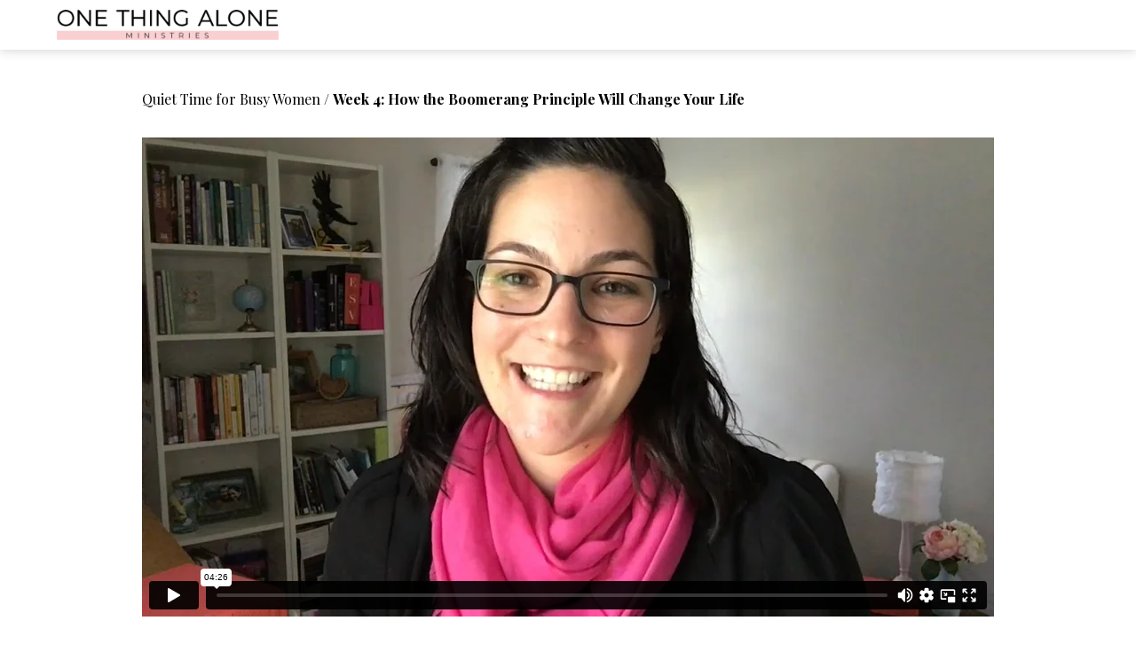

--- FILE ---
content_type: text/html; charset=UTF-8
request_url: https://myonethingalone.com/quiet-time-for-busy-women/week-4/
body_size: 18995
content:
<!DOCTYPE html>
<html class="no-js" lang="en-US">
<head>
<meta charset="UTF-8">
<meta name="viewport" content="width=device-width, initial-scale=1.0">
<link rel="pingback" href="https://myonethingalone.com/xmlrpc.php">
<meta name='robots' content='index, follow, max-image-preview:large, max-snippet:-1, max-video-preview:-1' />

	<!-- This site is optimized with the Yoast SEO plugin v26.8 - https://yoast.com/product/yoast-seo-wordpress/ -->
	<title>Quiet Time for Busy Women - Week 4 - My One Thing Alone</title>
	<link rel="canonical" href="https://myonethingalone-1bcdac.ingress-haven.ewp.live/quiet-time-for-busy-women/week-4/" />
	<meta property="og:locale" content="en_US" />
	<meta property="og:type" content="article" />
	<meta property="og:title" content="Quiet Time for Busy Women - Week 4 - My One Thing Alone" />
	<meta property="og:description" content="Quiet Time for Busy Women / Week 4: How the Boomerang Principle Will Change Your Life MessageDaily DevotionsFurther ReadingHave you ... Read More" />
	<meta property="og:url" content="https://myonethingalone-1bcdac.ingress-haven.ewp.live/quiet-time-for-busy-women/week-4/" />
	<meta property="og:site_name" content="My One Thing Alone" />
	<meta property="article:modified_time" content="2024-05-11T15:05:48+00:00" />
	<meta name="twitter:card" content="summary_large_image" />
	<script type="application/ld+json" class="yoast-schema-graph">{"@context":"https://schema.org","@graph":[{"@type":"WebPage","@id":"https://myonethingalone-1bcdac.ingress-haven.ewp.live/quiet-time-for-busy-women/week-4/","url":"https://myonethingalone-1bcdac.ingress-haven.ewp.live/quiet-time-for-busy-women/week-4/","name":"Quiet Time for Busy Women - Week 4 - My One Thing Alone","isPartOf":{"@id":"https://myonethingalone-1bcdac.ingress-haven.ewp.live/#website"},"datePublished":"2018-10-11T23:09:57+00:00","dateModified":"2024-05-11T15:05:48+00:00","breadcrumb":{"@id":"https://myonethingalone-1bcdac.ingress-haven.ewp.live/quiet-time-for-busy-women/week-4/#breadcrumb"},"inLanguage":"en-US","potentialAction":[{"@type":"ReadAction","target":["https://myonethingalone-1bcdac.ingress-haven.ewp.live/quiet-time-for-busy-women/week-4/"]}]},{"@type":"BreadcrumbList","@id":"https://myonethingalone-1bcdac.ingress-haven.ewp.live/quiet-time-for-busy-women/week-4/#breadcrumb","itemListElement":[{"@type":"ListItem","position":1,"name":"Home","item":"https://myonethingalone.com/"},{"@type":"ListItem","position":2,"name":"Quiet Time for Busy Women &#8211; Home","item":"https://myonethingalone-1bcdac.ingress-haven.ewp.live/quiet-time-for-busy-women/"},{"@type":"ListItem","position":3,"name":"Quiet Time for Busy Women &#8211; Week 4"}]},{"@type":"WebSite","@id":"https://myonethingalone-1bcdac.ingress-haven.ewp.live/#website","url":"https://myonethingalone-1bcdac.ingress-haven.ewp.live/","name":"My One Thing Alone","description":"Daily devotionals to take you deeper with Jesus","potentialAction":[{"@type":"SearchAction","target":{"@type":"EntryPoint","urlTemplate":"https://myonethingalone-1bcdac.ingress-haven.ewp.live/?s={search_term_string}"},"query-input":{"@type":"PropertyValueSpecification","valueRequired":true,"valueName":"search_term_string"}}],"inLanguage":"en-US"}]}</script>
	<!-- / Yoast SEO plugin. -->


<link rel='dns-prefetch' href='//secure.gravatar.com' />
<link rel='dns-prefetch' href='//stats.wp.com' />
<link rel='dns-prefetch' href='//fonts.googleapis.com' />
<link rel='dns-prefetch' href='//v0.wordpress.com' />
<link rel='preconnect' href='//i0.wp.com' />
<link rel="alternate" type="application/rss+xml" title="My One Thing Alone &raquo; Feed" href="https://myonethingalone.com/feed/" />
<link rel="alternate" type="application/rss+xml" title="My One Thing Alone &raquo; Comments Feed" href="https://myonethingalone.com/comments/feed/" />
<link rel="alternate" title="oEmbed (JSON)" type="application/json+oembed" href="https://myonethingalone.com/wp-json/oembed/1.0/embed?url=https%3A%2F%2Fmyonethingalone.com%2Fquiet-time-for-busy-women%2Fweek-4%2F" />
<link rel="alternate" title="oEmbed (XML)" type="text/xml+oembed" href="https://myonethingalone.com/wp-json/oembed/1.0/embed?url=https%3A%2F%2Fmyonethingalone.com%2Fquiet-time-for-busy-women%2Fweek-4%2F&#038;format=xml" />
<style id='wp-img-auto-sizes-contain-inline-css' type='text/css'>
img:is([sizes=auto i],[sizes^="auto," i]){contain-intrinsic-size:3000px 1500px}
/*# sourceURL=wp-img-auto-sizes-contain-inline-css */
</style>
<style id='wp-emoji-styles-inline-css' type='text/css'>

	img.wp-smiley, img.emoji {
		display: inline !important;
		border: none !important;
		box-shadow: none !important;
		height: 1em !important;
		width: 1em !important;
		margin: 0 0.07em !important;
		vertical-align: -0.1em !important;
		background: none !important;
		padding: 0 !important;
	}
/*# sourceURL=wp-emoji-styles-inline-css */
</style>
<style id='wp-block-library-inline-css' type='text/css'>
:root{--wp-block-synced-color:#7a00df;--wp-block-synced-color--rgb:122,0,223;--wp-bound-block-color:var(--wp-block-synced-color);--wp-editor-canvas-background:#ddd;--wp-admin-theme-color:#007cba;--wp-admin-theme-color--rgb:0,124,186;--wp-admin-theme-color-darker-10:#006ba1;--wp-admin-theme-color-darker-10--rgb:0,107,160.5;--wp-admin-theme-color-darker-20:#005a87;--wp-admin-theme-color-darker-20--rgb:0,90,135;--wp-admin-border-width-focus:2px}@media (min-resolution:192dpi){:root{--wp-admin-border-width-focus:1.5px}}.wp-element-button{cursor:pointer}:root .has-very-light-gray-background-color{background-color:#eee}:root .has-very-dark-gray-background-color{background-color:#313131}:root .has-very-light-gray-color{color:#eee}:root .has-very-dark-gray-color{color:#313131}:root .has-vivid-green-cyan-to-vivid-cyan-blue-gradient-background{background:linear-gradient(135deg,#00d084,#0693e3)}:root .has-purple-crush-gradient-background{background:linear-gradient(135deg,#34e2e4,#4721fb 50%,#ab1dfe)}:root .has-hazy-dawn-gradient-background{background:linear-gradient(135deg,#faaca8,#dad0ec)}:root .has-subdued-olive-gradient-background{background:linear-gradient(135deg,#fafae1,#67a671)}:root .has-atomic-cream-gradient-background{background:linear-gradient(135deg,#fdd79a,#004a59)}:root .has-nightshade-gradient-background{background:linear-gradient(135deg,#330968,#31cdcf)}:root .has-midnight-gradient-background{background:linear-gradient(135deg,#020381,#2874fc)}:root{--wp--preset--font-size--normal:16px;--wp--preset--font-size--huge:42px}.has-regular-font-size{font-size:1em}.has-larger-font-size{font-size:2.625em}.has-normal-font-size{font-size:var(--wp--preset--font-size--normal)}.has-huge-font-size{font-size:var(--wp--preset--font-size--huge)}.has-text-align-center{text-align:center}.has-text-align-left{text-align:left}.has-text-align-right{text-align:right}.has-fit-text{white-space:nowrap!important}#end-resizable-editor-section{display:none}.aligncenter{clear:both}.items-justified-left{justify-content:flex-start}.items-justified-center{justify-content:center}.items-justified-right{justify-content:flex-end}.items-justified-space-between{justify-content:space-between}.screen-reader-text{border:0;clip-path:inset(50%);height:1px;margin:-1px;overflow:hidden;padding:0;position:absolute;width:1px;word-wrap:normal!important}.screen-reader-text:focus{background-color:#ddd;clip-path:none;color:#444;display:block;font-size:1em;height:auto;left:5px;line-height:normal;padding:15px 23px 14px;text-decoration:none;top:5px;width:auto;z-index:100000}html :where(.has-border-color){border-style:solid}html :where([style*=border-top-color]){border-top-style:solid}html :where([style*=border-right-color]){border-right-style:solid}html :where([style*=border-bottom-color]){border-bottom-style:solid}html :where([style*=border-left-color]){border-left-style:solid}html :where([style*=border-width]){border-style:solid}html :where([style*=border-top-width]){border-top-style:solid}html :where([style*=border-right-width]){border-right-style:solid}html :where([style*=border-bottom-width]){border-bottom-style:solid}html :where([style*=border-left-width]){border-left-style:solid}html :where(img[class*=wp-image-]){height:auto;max-width:100%}:where(figure){margin:0 0 1em}html :where(.is-position-sticky){--wp-admin--admin-bar--position-offset:var(--wp-admin--admin-bar--height,0px)}@media screen and (max-width:600px){html :where(.is-position-sticky){--wp-admin--admin-bar--position-offset:0px}}

/*# sourceURL=wp-block-library-inline-css */
</style><style id='global-styles-inline-css' type='text/css'>
:root{--wp--preset--aspect-ratio--square: 1;--wp--preset--aspect-ratio--4-3: 4/3;--wp--preset--aspect-ratio--3-4: 3/4;--wp--preset--aspect-ratio--3-2: 3/2;--wp--preset--aspect-ratio--2-3: 2/3;--wp--preset--aspect-ratio--16-9: 16/9;--wp--preset--aspect-ratio--9-16: 9/16;--wp--preset--color--black: #000000;--wp--preset--color--cyan-bluish-gray: #abb8c3;--wp--preset--color--white: #ffffff;--wp--preset--color--pale-pink: #f78da7;--wp--preset--color--vivid-red: #cf2e2e;--wp--preset--color--luminous-vivid-orange: #ff6900;--wp--preset--color--luminous-vivid-amber: #fcb900;--wp--preset--color--light-green-cyan: #7bdcb5;--wp--preset--color--vivid-green-cyan: #00d084;--wp--preset--color--pale-cyan-blue: #8ed1fc;--wp--preset--color--vivid-cyan-blue: #0693e3;--wp--preset--color--vivid-purple: #9b51e0;--wp--preset--gradient--vivid-cyan-blue-to-vivid-purple: linear-gradient(135deg,rgb(6,147,227) 0%,rgb(155,81,224) 100%);--wp--preset--gradient--light-green-cyan-to-vivid-green-cyan: linear-gradient(135deg,rgb(122,220,180) 0%,rgb(0,208,130) 100%);--wp--preset--gradient--luminous-vivid-amber-to-luminous-vivid-orange: linear-gradient(135deg,rgb(252,185,0) 0%,rgb(255,105,0) 100%);--wp--preset--gradient--luminous-vivid-orange-to-vivid-red: linear-gradient(135deg,rgb(255,105,0) 0%,rgb(207,46,46) 100%);--wp--preset--gradient--very-light-gray-to-cyan-bluish-gray: linear-gradient(135deg,rgb(238,238,238) 0%,rgb(169,184,195) 100%);--wp--preset--gradient--cool-to-warm-spectrum: linear-gradient(135deg,rgb(74,234,220) 0%,rgb(151,120,209) 20%,rgb(207,42,186) 40%,rgb(238,44,130) 60%,rgb(251,105,98) 80%,rgb(254,248,76) 100%);--wp--preset--gradient--blush-light-purple: linear-gradient(135deg,rgb(255,206,236) 0%,rgb(152,150,240) 100%);--wp--preset--gradient--blush-bordeaux: linear-gradient(135deg,rgb(254,205,165) 0%,rgb(254,45,45) 50%,rgb(107,0,62) 100%);--wp--preset--gradient--luminous-dusk: linear-gradient(135deg,rgb(255,203,112) 0%,rgb(199,81,192) 50%,rgb(65,88,208) 100%);--wp--preset--gradient--pale-ocean: linear-gradient(135deg,rgb(255,245,203) 0%,rgb(182,227,212) 50%,rgb(51,167,181) 100%);--wp--preset--gradient--electric-grass: linear-gradient(135deg,rgb(202,248,128) 0%,rgb(113,206,126) 100%);--wp--preset--gradient--midnight: linear-gradient(135deg,rgb(2,3,129) 0%,rgb(40,116,252) 100%);--wp--preset--font-size--small: 13px;--wp--preset--font-size--medium: 20px;--wp--preset--font-size--large: 36px;--wp--preset--font-size--x-large: 42px;--wp--preset--spacing--20: 0.44rem;--wp--preset--spacing--30: 0.67rem;--wp--preset--spacing--40: 1rem;--wp--preset--spacing--50: 1.5rem;--wp--preset--spacing--60: 2.25rem;--wp--preset--spacing--70: 3.38rem;--wp--preset--spacing--80: 5.06rem;--wp--preset--shadow--natural: 6px 6px 9px rgba(0, 0, 0, 0.2);--wp--preset--shadow--deep: 12px 12px 50px rgba(0, 0, 0, 0.4);--wp--preset--shadow--sharp: 6px 6px 0px rgba(0, 0, 0, 0.2);--wp--preset--shadow--outlined: 6px 6px 0px -3px rgb(255, 255, 255), 6px 6px rgb(0, 0, 0);--wp--preset--shadow--crisp: 6px 6px 0px rgb(0, 0, 0);}:where(.is-layout-flex){gap: 0.5em;}:where(.is-layout-grid){gap: 0.5em;}body .is-layout-flex{display: flex;}.is-layout-flex{flex-wrap: wrap;align-items: center;}.is-layout-flex > :is(*, div){margin: 0;}body .is-layout-grid{display: grid;}.is-layout-grid > :is(*, div){margin: 0;}:where(.wp-block-columns.is-layout-flex){gap: 2em;}:where(.wp-block-columns.is-layout-grid){gap: 2em;}:where(.wp-block-post-template.is-layout-flex){gap: 1.25em;}:where(.wp-block-post-template.is-layout-grid){gap: 1.25em;}.has-black-color{color: var(--wp--preset--color--black) !important;}.has-cyan-bluish-gray-color{color: var(--wp--preset--color--cyan-bluish-gray) !important;}.has-white-color{color: var(--wp--preset--color--white) !important;}.has-pale-pink-color{color: var(--wp--preset--color--pale-pink) !important;}.has-vivid-red-color{color: var(--wp--preset--color--vivid-red) !important;}.has-luminous-vivid-orange-color{color: var(--wp--preset--color--luminous-vivid-orange) !important;}.has-luminous-vivid-amber-color{color: var(--wp--preset--color--luminous-vivid-amber) !important;}.has-light-green-cyan-color{color: var(--wp--preset--color--light-green-cyan) !important;}.has-vivid-green-cyan-color{color: var(--wp--preset--color--vivid-green-cyan) !important;}.has-pale-cyan-blue-color{color: var(--wp--preset--color--pale-cyan-blue) !important;}.has-vivid-cyan-blue-color{color: var(--wp--preset--color--vivid-cyan-blue) !important;}.has-vivid-purple-color{color: var(--wp--preset--color--vivid-purple) !important;}.has-black-background-color{background-color: var(--wp--preset--color--black) !important;}.has-cyan-bluish-gray-background-color{background-color: var(--wp--preset--color--cyan-bluish-gray) !important;}.has-white-background-color{background-color: var(--wp--preset--color--white) !important;}.has-pale-pink-background-color{background-color: var(--wp--preset--color--pale-pink) !important;}.has-vivid-red-background-color{background-color: var(--wp--preset--color--vivid-red) !important;}.has-luminous-vivid-orange-background-color{background-color: var(--wp--preset--color--luminous-vivid-orange) !important;}.has-luminous-vivid-amber-background-color{background-color: var(--wp--preset--color--luminous-vivid-amber) !important;}.has-light-green-cyan-background-color{background-color: var(--wp--preset--color--light-green-cyan) !important;}.has-vivid-green-cyan-background-color{background-color: var(--wp--preset--color--vivid-green-cyan) !important;}.has-pale-cyan-blue-background-color{background-color: var(--wp--preset--color--pale-cyan-blue) !important;}.has-vivid-cyan-blue-background-color{background-color: var(--wp--preset--color--vivid-cyan-blue) !important;}.has-vivid-purple-background-color{background-color: var(--wp--preset--color--vivid-purple) !important;}.has-black-border-color{border-color: var(--wp--preset--color--black) !important;}.has-cyan-bluish-gray-border-color{border-color: var(--wp--preset--color--cyan-bluish-gray) !important;}.has-white-border-color{border-color: var(--wp--preset--color--white) !important;}.has-pale-pink-border-color{border-color: var(--wp--preset--color--pale-pink) !important;}.has-vivid-red-border-color{border-color: var(--wp--preset--color--vivid-red) !important;}.has-luminous-vivid-orange-border-color{border-color: var(--wp--preset--color--luminous-vivid-orange) !important;}.has-luminous-vivid-amber-border-color{border-color: var(--wp--preset--color--luminous-vivid-amber) !important;}.has-light-green-cyan-border-color{border-color: var(--wp--preset--color--light-green-cyan) !important;}.has-vivid-green-cyan-border-color{border-color: var(--wp--preset--color--vivid-green-cyan) !important;}.has-pale-cyan-blue-border-color{border-color: var(--wp--preset--color--pale-cyan-blue) !important;}.has-vivid-cyan-blue-border-color{border-color: var(--wp--preset--color--vivid-cyan-blue) !important;}.has-vivid-purple-border-color{border-color: var(--wp--preset--color--vivid-purple) !important;}.has-vivid-cyan-blue-to-vivid-purple-gradient-background{background: var(--wp--preset--gradient--vivid-cyan-blue-to-vivid-purple) !important;}.has-light-green-cyan-to-vivid-green-cyan-gradient-background{background: var(--wp--preset--gradient--light-green-cyan-to-vivid-green-cyan) !important;}.has-luminous-vivid-amber-to-luminous-vivid-orange-gradient-background{background: var(--wp--preset--gradient--luminous-vivid-amber-to-luminous-vivid-orange) !important;}.has-luminous-vivid-orange-to-vivid-red-gradient-background{background: var(--wp--preset--gradient--luminous-vivid-orange-to-vivid-red) !important;}.has-very-light-gray-to-cyan-bluish-gray-gradient-background{background: var(--wp--preset--gradient--very-light-gray-to-cyan-bluish-gray) !important;}.has-cool-to-warm-spectrum-gradient-background{background: var(--wp--preset--gradient--cool-to-warm-spectrum) !important;}.has-blush-light-purple-gradient-background{background: var(--wp--preset--gradient--blush-light-purple) !important;}.has-blush-bordeaux-gradient-background{background: var(--wp--preset--gradient--blush-bordeaux) !important;}.has-luminous-dusk-gradient-background{background: var(--wp--preset--gradient--luminous-dusk) !important;}.has-pale-ocean-gradient-background{background: var(--wp--preset--gradient--pale-ocean) !important;}.has-electric-grass-gradient-background{background: var(--wp--preset--gradient--electric-grass) !important;}.has-midnight-gradient-background{background: var(--wp--preset--gradient--midnight) !important;}.has-small-font-size{font-size: var(--wp--preset--font-size--small) !important;}.has-medium-font-size{font-size: var(--wp--preset--font-size--medium) !important;}.has-large-font-size{font-size: var(--wp--preset--font-size--large) !important;}.has-x-large-font-size{font-size: var(--wp--preset--font-size--x-large) !important;}
/*# sourceURL=global-styles-inline-css */
</style>

<style id='classic-theme-styles-inline-css' type='text/css'>
/*! This file is auto-generated */
.wp-block-button__link{color:#fff;background-color:#32373c;border-radius:9999px;box-shadow:none;text-decoration:none;padding:calc(.667em + 2px) calc(1.333em + 2px);font-size:1.125em}.wp-block-file__button{background:#32373c;color:#fff;text-decoration:none}
/*# sourceURL=/wp-includes/css/classic-themes.min.css */
</style>
<link rel='stylesheet' id='dashicons-css' href='https://myonethingalone.com/wp-includes/css/dashicons.min.css?ver=6.9' type='text/css' media='all' />
<link rel='stylesheet' id='essgrid-blocks-editor-css-css' href='https://myonethingalone.com/wp-content/plugins/essential-grid/admin/includes/builders/gutenberg/build/index.css?ver=1756336193' type='text/css' media='all' />
<link rel='stylesheet' id='convertkit-broadcasts-css' href='https://myonethingalone.com/wp-content/plugins/convertkit/resources/frontend/css/broadcasts.css?ver=3.1.5' type='text/css' media='all' />
<link rel='stylesheet' id='convertkit-button-css' href='https://myonethingalone.com/wp-content/plugins/convertkit/resources/frontend/css/button.css?ver=3.1.5' type='text/css' media='all' />
<style id='wp-block-button-inline-css' type='text/css'>
.wp-block-button__link{align-content:center;box-sizing:border-box;cursor:pointer;display:inline-block;height:100%;text-align:center;word-break:break-word}.wp-block-button__link.aligncenter{text-align:center}.wp-block-button__link.alignright{text-align:right}:where(.wp-block-button__link){border-radius:9999px;box-shadow:none;padding:calc(.667em + 2px) calc(1.333em + 2px);text-decoration:none}.wp-block-button[style*=text-decoration] .wp-block-button__link{text-decoration:inherit}.wp-block-buttons>.wp-block-button.has-custom-width{max-width:none}.wp-block-buttons>.wp-block-button.has-custom-width .wp-block-button__link{width:100%}.wp-block-buttons>.wp-block-button.has-custom-font-size .wp-block-button__link{font-size:inherit}.wp-block-buttons>.wp-block-button.wp-block-button__width-25{width:calc(25% - var(--wp--style--block-gap, .5em)*.75)}.wp-block-buttons>.wp-block-button.wp-block-button__width-50{width:calc(50% - var(--wp--style--block-gap, .5em)*.5)}.wp-block-buttons>.wp-block-button.wp-block-button__width-75{width:calc(75% - var(--wp--style--block-gap, .5em)*.25)}.wp-block-buttons>.wp-block-button.wp-block-button__width-100{flex-basis:100%;width:100%}.wp-block-buttons.is-vertical>.wp-block-button.wp-block-button__width-25{width:25%}.wp-block-buttons.is-vertical>.wp-block-button.wp-block-button__width-50{width:50%}.wp-block-buttons.is-vertical>.wp-block-button.wp-block-button__width-75{width:75%}.wp-block-button.is-style-squared,.wp-block-button__link.wp-block-button.is-style-squared{border-radius:0}.wp-block-button.no-border-radius,.wp-block-button__link.no-border-radius{border-radius:0!important}:root :where(.wp-block-button .wp-block-button__link.is-style-outline),:root :where(.wp-block-button.is-style-outline>.wp-block-button__link){border:2px solid;padding:.667em 1.333em}:root :where(.wp-block-button .wp-block-button__link.is-style-outline:not(.has-text-color)),:root :where(.wp-block-button.is-style-outline>.wp-block-button__link:not(.has-text-color)){color:currentColor}:root :where(.wp-block-button .wp-block-button__link.is-style-outline:not(.has-background)),:root :where(.wp-block-button.is-style-outline>.wp-block-button__link:not(.has-background)){background-color:initial;background-image:none}
/*# sourceURL=https://myonethingalone.com/wp-includes/blocks/button/style.min.css */
</style>
<link rel='stylesheet' id='convertkit-form-css' href='https://myonethingalone.com/wp-content/plugins/convertkit/resources/frontend/css/form.css?ver=3.1.5' type='text/css' media='all' />
<link rel='stylesheet' id='convertkit-form-builder-field-css' href='https://myonethingalone.com/wp-content/plugins/convertkit/resources/frontend/css/form-builder.css?ver=3.1.5' type='text/css' media='all' />
<link rel='stylesheet' id='convertkit-form-builder-css' href='https://myonethingalone.com/wp-content/plugins/convertkit/resources/frontend/css/form-builder.css?ver=3.1.5' type='text/css' media='all' />
<link rel='stylesheet' id='x-stack-css' href='https://myonethingalone.com/wp-content/themes/pro/framework/dist/css/site/stacks/integrity-light.css?ver=6.7.4' type='text/css' media='all' />
<link rel='stylesheet' id='x-child-css' href='https://myonethingalone.com/wp-content/themes/xpro-child/style.css?ver=6.7.4' type='text/css' media='all' />
<link rel='stylesheet' id='tp-fontello-css' href='https://myonethingalone.com/wp-content/plugins/essential-grid/public/assets/font/fontello/css/fontello.css?ver=3.1.9.3' type='text/css' media='all' />
<link rel='stylesheet' id='esg-plugin-settings-css' href='https://myonethingalone.com/wp-content/plugins/essential-grid/public/assets/css/settings.css?ver=3.1.9.3' type='text/css' media='all' />
<link rel='stylesheet' id='tp-open-sans-css' href='https://fonts.googleapis.com/css?family=Open+Sans%3A300%2C400%2C600%2C700%2C800&#038;ver=1.1.6' type='text/css' media='all' />
<link rel='stylesheet' id='tp-raleway-css' href='https://fonts.googleapis.com/css?family=Raleway%3A100%2C200%2C300%2C400%2C500%2C600%2C700%2C800%2C900&#038;ver=1.1.6' type='text/css' media='all' />
<link rel='stylesheet' id='tp-droid-serif-css' href='https://fonts.googleapis.com/css?family=Droid+Serif%3A400%2C700&#038;ver=1.1.6' type='text/css' media='all' />
<style id='cs-inline-css' type='text/css'>
@media (min-width:1200px){.x-hide-xl{display:none !important;}}@media (min-width:979px) and (max-width:1199px){.x-hide-lg{display:none !important;}}@media (min-width:767px) and (max-width:978px){.x-hide-md{display:none !important;}}@media (min-width:480px) and (max-width:766px){.x-hide-sm{display:none !important;}}@media (max-width:479px){.x-hide-xs{display:none !important;}} a,h1 a:hover,h2 a:hover,h3 a:hover,h4 a:hover,h5 a:hover,h6 a:hover,.x-breadcrumb-wrap a:hover,.widget ul li a:hover,.widget ol li a:hover,.widget.widget_text ul li a,.widget.widget_text ol li a,.widget_nav_menu .current-menu-item > a,.x-accordion-heading .x-accordion-toggle:hover,.x-comment-author a:hover,.x-comment-time:hover,.x-recent-posts a:hover .h-recent-posts{color:rgb(85,177,198);}a:hover,.widget.widget_text ul li a:hover,.widget.widget_text ol li a:hover,.x-twitter-widget ul li a:hover{color:hsl(191,67%,40%);}.rev_slider_wrapper,a.x-img-thumbnail:hover,.x-slider-container.below,.page-template-template-blank-3-php .x-slider-container.above,.page-template-template-blank-6-php .x-slider-container.above{border-color:rgb(85,177,198);}.entry-thumb:before,.x-pagination span.current,.woocommerce-pagination span[aria-current],.flex-direction-nav a,.flex-control-nav a:hover,.flex-control-nav a.flex-active,.mejs-time-current,.x-dropcap,.x-skill-bar .bar,.x-pricing-column.featured h2,.h-comments-title small,.x-entry-share .x-share:hover,.x-highlight,.x-recent-posts .x-recent-posts-img:after{background-color:rgb(85,177,198);}.x-nav-tabs > .active > a,.x-nav-tabs > .active > a:hover{box-shadow:inset 0 3px 0 0 rgb(85,177,198);}.x-main{width:calc(72% - 2.463055%);}.x-sidebar{width:calc(100% - 2.463055% - 72%);}.x-comment-author,.x-comment-time,.comment-form-author label,.comment-form-email label,.comment-form-url label,.comment-form-rating label,.comment-form-comment label,.widget_calendar #wp-calendar caption,.widget.widget_rss li .rsswidget{font-family:"Lato",sans-serif;font-weight:300;}.p-landmark-sub,.p-meta,input,button,select,textarea{font-family:"Merriweather",serif;}.widget ul li a,.widget ol li a,.x-comment-time{color:rgb(0,0,0);}.widget_text ol li a,.widget_text ul li a{color:rgb(85,177,198);}.widget_text ol li a:hover,.widget_text ul li a:hover{color:hsl(191,67%,40%);}.comment-form-author label,.comment-form-email label,.comment-form-url label,.comment-form-rating label,.comment-form-comment label,.widget_calendar #wp-calendar th,.p-landmark-sub strong,.widget_tag_cloud .tagcloud a:hover,.widget_tag_cloud .tagcloud a:active,.entry-footer a:hover,.entry-footer a:active,.x-breadcrumbs .current,.x-comment-author,.x-comment-author a{color:rgb(0,0,0);}.widget_calendar #wp-calendar th{border-color:rgb(0,0,0);}.h-feature-headline span i{background-color:rgb(0,0,0);}@media (max-width:978.98px){}html{font-size:12px;}@media (min-width:500px){html{font-size:calc(12px + (16 - 12) * ((100vw - 500px) / (1000 - 500)));}}@media (min-width:1000px){html{font-size:16px;}}body{font-style:normal;font-weight:400;color:rgb(0,0,0);background-color:hsl(0,0%,100%);}.w-b{font-weight:400 !important;}h1,h2,h3,h4,h5,h6,.h1,.h2,.h3,.h4,.h5,.h6,.x-text-headline{font-family:"Lato",sans-serif;font-style:normal;font-weight:300;}h1,.h1{letter-spacing:0em;}h2,.h2{letter-spacing:0em;}h3,.h3{letter-spacing:-0.035em;}h4,.h4{letter-spacing:0em;}h5,.h5{letter-spacing:0em;}h6,.h6{letter-spacing:0em;}.w-h{font-weight:300 !important;}.x-container.width{width:87%;}.x-container.max{max-width:960px;}.x-bar-content.x-container.width{flex-basis:87%;}.x-main.full{float:none;clear:both;display:block;width:auto;}@media (max-width:978.98px){.x-main.full,.x-main.left,.x-main.right,.x-sidebar.left,.x-sidebar.right{float:none;display:block;width:auto !important;}}.entry-header,.entry-content{font-size:1rem;}body,input,button,select,textarea{font-family:"Merriweather",serif;}h1,h2,h3,h4,h5,h6,.h1,.h2,.h3,.h4,.h5,.h6,h1 a,h2 a,h3 a,h4 a,h5 a,h6 a,.h1 a,.h2 a,.h3 a,.h4 a,.h5 a,.h6 a,blockquote{color:rgb(0,0,0);}.cfc-h-tx{color:rgb(0,0,0) !important;}.cfc-h-bd{border-color:rgb(0,0,0) !important;}.cfc-h-bg{background-color:rgb(0,0,0) !important;}.cfc-b-tx{color:rgb(0,0,0) !important;}.cfc-b-bd{border-color:rgb(0,0,0) !important;}.cfc-b-bg{background-color:rgb(0,0,0) !important;}.x-btn,.button,[type="submit"]{color:rgb(40,40,38);border-color:rgba(0,0,0,0);background-color:#ffc435;margin-bottom:0.25em;text-shadow:0 0.075em 0.075em rgba(0,0,0,0.5);box-shadow:0 0.25em 0 0 rgba(0,0,0,0),0 4px 9px rgba(0,0,0,0.75);border-radius:0.25em;}.x-btn:hover,.button:hover,[type="submit"]:hover{color:rgb(40,40,38);border-color:rgba(0,0,0,0);background-color:hsl(0,0%,100%);margin-bottom:0.25em;text-shadow:0 0.075em 0.075em rgba(0,0,0,0.5);box-shadow:0 0.25em 0 0 rgba(0,0,0,0),0 4px 9px rgba(0,0,0,0.75);}.x-btn.x-btn-real,.x-btn.x-btn-real:hover{margin-bottom:0.25em;text-shadow:0 0.075em 0.075em rgba(0,0,0,0.65);}.x-btn.x-btn-real{box-shadow:0 0.25em 0 0 rgba(0,0,0,0),0 4px 9px rgba(0,0,0,0.75);}.x-btn.x-btn-real:hover{box-shadow:0 0.25em 0 0 rgba(0,0,0,0),0 4px 9px rgba(0,0,0,0.75);}.x-btn.x-btn-flat,.x-btn.x-btn-flat:hover{margin-bottom:0;text-shadow:0 0.075em 0.075em rgba(0,0,0,0.65);box-shadow:none;}.x-btn.x-btn-transparent,.x-btn.x-btn-transparent:hover{margin-bottom:0;border-width:3px;text-shadow:none;text-transform:uppercase;background-color:transparent;box-shadow:none;}.bg .mejs-container,.x-video .mejs-container{position:unset !important;} @font-face{font-family:'FontAwesomePro';font-style:normal;font-weight:900;font-display:block;src:url('https://myonethingalone.com/wp-content/themes/pro/cornerstone/assets/fonts/fa-solid-900.woff2?ver=6.7.2') format('woff2'),url('https://myonethingalone.com/wp-content/themes/pro/cornerstone/assets/fonts/fa-solid-900.ttf?ver=6.7.2') format('truetype');}[data-x-fa-pro-icon]{font-family:"FontAwesomePro" !important;}[data-x-fa-pro-icon]:before{content:attr(data-x-fa-pro-icon);}[data-x-icon],[data-x-icon-o],[data-x-icon-l],[data-x-icon-s],[data-x-icon-b],[data-x-icon-sr],[data-x-icon-ss],[data-x-icon-sl],[data-x-fa-pro-icon],[class*="cs-fa-"]{display:inline-flex;font-style:normal;font-weight:400;text-decoration:inherit;text-rendering:auto;-webkit-font-smoothing:antialiased;-moz-osx-font-smoothing:grayscale;}[data-x-icon].left,[data-x-icon-o].left,[data-x-icon-l].left,[data-x-icon-s].left,[data-x-icon-b].left,[data-x-icon-sr].left,[data-x-icon-ss].left,[data-x-icon-sl].left,[data-x-fa-pro-icon].left,[class*="cs-fa-"].left{margin-right:0.5em;}[data-x-icon].right,[data-x-icon-o].right,[data-x-icon-l].right,[data-x-icon-s].right,[data-x-icon-b].right,[data-x-icon-sr].right,[data-x-icon-ss].right,[data-x-icon-sl].right,[data-x-fa-pro-icon].right,[class*="cs-fa-"].right{margin-left:0.5em;}[data-x-icon]:before,[data-x-icon-o]:before,[data-x-icon-l]:before,[data-x-icon-s]:before,[data-x-icon-b]:before,[data-x-icon-sr]:before,[data-x-icon-ss]:before,[data-x-icon-sl]:before,[data-x-fa-pro-icon]:before,[class*="cs-fa-"]:before{line-height:1;}@font-face{font-family:'FontAwesome';font-style:normal;font-weight:900;font-display:block;src:url('https://myonethingalone.com/wp-content/themes/pro/cornerstone/assets/fonts/fa-solid-900.woff2?ver=6.7.2') format('woff2'),url('https://myonethingalone.com/wp-content/themes/pro/cornerstone/assets/fonts/fa-solid-900.ttf?ver=6.7.2') format('truetype');}[data-x-icon],[data-x-icon-s],[data-x-icon][class*="cs-fa-"]{font-family:"FontAwesome" !important;font-weight:900;}[data-x-icon]:before,[data-x-icon][class*="cs-fa-"]:before{content:attr(data-x-icon);}[data-x-icon-s]:before{content:attr(data-x-icon-s);}@font-face{font-family:'FontAwesomeRegular';font-style:normal;font-weight:400;font-display:block;src:url('https://myonethingalone.com/wp-content/themes/pro/cornerstone/assets/fonts/fa-regular-400.woff2?ver=6.7.2') format('woff2'),url('https://myonethingalone.com/wp-content/themes/pro/cornerstone/assets/fonts/fa-regular-400.ttf?ver=6.7.2') format('truetype');}@font-face{font-family:'FontAwesomePro';font-style:normal;font-weight:400;font-display:block;src:url('https://myonethingalone.com/wp-content/themes/pro/cornerstone/assets/fonts/fa-regular-400.woff2?ver=6.7.2') format('woff2'),url('https://myonethingalone.com/wp-content/themes/pro/cornerstone/assets/fonts/fa-regular-400.ttf?ver=6.7.2') format('truetype');}[data-x-icon-o]{font-family:"FontAwesomeRegular" !important;}[data-x-icon-o]:before{content:attr(data-x-icon-o);}@font-face{font-family:'FontAwesomeLight';font-style:normal;font-weight:300;font-display:block;src:url('https://myonethingalone.com/wp-content/themes/pro/cornerstone/assets/fonts/fa-light-300.woff2?ver=6.7.2') format('woff2'),url('https://myonethingalone.com/wp-content/themes/pro/cornerstone/assets/fonts/fa-light-300.ttf?ver=6.7.2') format('truetype');}@font-face{font-family:'FontAwesomePro';font-style:normal;font-weight:300;font-display:block;src:url('https://myonethingalone.com/wp-content/themes/pro/cornerstone/assets/fonts/fa-light-300.woff2?ver=6.7.2') format('woff2'),url('https://myonethingalone.com/wp-content/themes/pro/cornerstone/assets/fonts/fa-light-300.ttf?ver=6.7.2') format('truetype');}[data-x-icon-l]{font-family:"FontAwesomeLight" !important;font-weight:300;}[data-x-icon-l]:before{content:attr(data-x-icon-l);}@font-face{font-family:'FontAwesomeBrands';font-style:normal;font-weight:normal;font-display:block;src:url('https://myonethingalone.com/wp-content/themes/pro/cornerstone/assets/fonts/fa-brands-400.woff2?ver=6.7.2') format('woff2'),url('https://myonethingalone.com/wp-content/themes/pro/cornerstone/assets/fonts/fa-brands-400.ttf?ver=6.7.2') format('truetype');}[data-x-icon-b]{font-family:"FontAwesomeBrands" !important;}[data-x-icon-b]:before{content:attr(data-x-icon-b);}.widget.widget_rss li .rsswidget:before{content:"\f35d";padding-right:0.4em;font-family:"FontAwesome";} .m243-0.x-bar{height:3.5em;border-top-width:0;border-right-width:0;border-bottom-width:0;border-left-width:0;font-size:16px;background-color:#ffffff;box-shadow:0em 0.15em 0.65em 0px rgba(0,0,0,0.15);z-index:9999;}.m243-0 .x-bar-content{display:flex;flex-direction:row;justify-content:space-between;align-items:center;flex-grow:0;flex-shrink:1;flex-basis:90%;height:3.5em;}.m243-0.x-bar-outer-spacers:after,.m243-0.x-bar-outer-spacers:before{flex-basis:2em;width:2em!important;height:2em;}.m243-0.x-bar-space{font-size:16px;height:3.5em;}.m243-1.x-bar-container{display:flex;flex-direction:row;justify-content:flex-start;align-items:center;flex-grow:1;flex-shrink:0;flex-basis:auto;max-width:250px;border-top-width:0;border-right-width:0;border-bottom-width:0;border-left-width:0;font-size:1em;z-index:1;}.m243-2.x-image{font-size:1em;border-top-width:0;border-right-width:0;border-bottom-width:0;border-left-width:0;background-color:transparent;}.m243-2.x-image img{aspect-ratio:auto;}  .m233-0.x-bar{height:3.58em;border-top-width:0;border-right-width:0;border-bottom-width:0;border-left-width:0;font-size:16px;background-color:#ffffff;box-shadow:0em 0.15em 2em rgba(0,0,0,0.15);z-index:9999;}.m233-0 .x-bar-content{display:flex;flex-direction:row;justify-content:space-between;align-items:center;flex-grow:0;flex-shrink:1;flex-basis:100%;height:3.58em;}.m233-0.x-bar-outer-spacers:after,.m233-0.x-bar-outer-spacers:before{flex-basis:2em;width:2em!important;height:2em;}.m233-0.x-bar-space{font-size:16px;}.m233-1.x-bar-container{display:flex;flex-direction:row;justify-content:space-between;align-items:center;flex-grow:0;flex-shrink:1;flex-basis:auto;border-top-width:0;border-right-width:0;border-bottom-width:0;border-left-width:0;font-size:1em;z-index:1;}.m233-2.x-text{border-top-width:0;border-right-width:0;border-bottom-width:0;border-left-width:0;font-family:"Lato",sans-serif;font-size:1em;font-style:normal;font-weight:300;line-height:1.4;letter-spacing:0em;text-transform:none;color:rgba(0,0,0,1);}.m233-2.x-text > :first-child{margin-top:0;}.m233-2.x-text > :last-child{margin-bottom:0;}.m233-3{font-size:1em;display:flex;flex-direction:row;justify-content:space-around;align-items:stretch;align-self:stretch;flex-grow:0;flex-shrink:0;flex-basis:auto;}.m233-3 > li,.m233-3 > li > a{flex-grow:0;flex-shrink:1;flex-basis:auto;}.m233-4 .x-dropdown {width:14em;font-size:16px;border-top-width:0;border-right-width:0;border-bottom-width:0;border-left-width:0;background-color:#ffffff;box-shadow:0em 0.15em 2em 0em rgba(0,0,0,0.15);transition-duration:500ms,500ms,0s;transition-timing-function:cubic-bezier(0.400,0.000,0.200,1.000);}.m233-4 .x-dropdown:not(.x-active) {transition-delay:0s,0s,500ms;}.m233-5 {width:14em;font-size:16px;border-top-width:0;border-right-width:0;border-bottom-width:0;border-left-width:0;background-color:#ffffff;box-shadow:0em 0.15em 2em 0em rgba(0,0,0,0.15);transition-duration:500ms,500ms,0s;transition-timing-function:cubic-bezier(0.400,0.000,0.200,1.000);}.m233-5:not(.x-active) {transition-delay:0s,0s,500ms;}.m233-6.x-anchor {border-top-width:0;border-right-width:0;border-bottom-width:0;border-left-width:0;font-size:1em;}.m233-6.x-anchor .x-anchor-content {display:flex;flex-direction:row;justify-content:center;align-items:center;}.m233-7.x-anchor {background-color:transparent;}.m233-7.x-anchor .x-anchor-content {padding-top:0.75em;padding-right:0.75em;padding-bottom:0.75em;padding-left:0.75em;}.m233-7.x-anchor .x-anchor-text {margin-top:5px;margin-bottom:5px;margin-left:5px;}.m233-7.x-anchor .x-anchor-text-primary {font-size:1em;font-style:normal;line-height:1;color:rgba(0,0,0,1);}.m233-7.x-anchor:hover .x-anchor-text-primary,.m233-7.x-anchor[class*="active"] .x-anchor-text-primary,[data-x-effect-provider*="colors"]:hover .m233-7.x-anchor .x-anchor-text-primary {color:rgba(0,0,0,0.5);}.m233-7.x-anchor .x-anchor-sub-indicator {margin-top:5px;margin-right:5px;margin-bottom:5px;margin-left:5px;font-size:1em;color:rgba(0,0,0,1);}.m233-7.x-anchor:hover .x-anchor-sub-indicator,.m233-7.x-anchor[class*="active"] .x-anchor-sub-indicator,[data-x-effect-provider*="colors"]:hover .m233-7.x-anchor .x-anchor-sub-indicator {color:rgba(0,0,0,0.5);}.m233-8.x-anchor .x-anchor-text {margin-right:5px;}.m233-9.x-anchor .x-anchor-text-primary {font-family:"Lato",sans-serif;font-weight:300;}.m233-a.x-anchor .x-anchor-text {margin-right:auto;}.m233-b.x-anchor .x-anchor-text-primary {font-family:inherit;font-weight:inherit;}.m233-c.x-anchor {width:2.75em;height:2.75em;border-top-left-radius:100em;border-top-right-radius:100em;border-bottom-right-radius:100em;border-bottom-left-radius:100em;background-color:rgba(255,255,255,1);}.m233-c.x-anchor .x-graphic {margin-top:5px;margin-right:5px;margin-bottom:5px;margin-left:5px;}.m233-c.x-anchor .x-graphic-icon {font-size:1.25em;width:1em;color:rgba(0,0,0,1);border-top-width:0;border-right-width:0;border-bottom-width:0;border-left-width:0;height:1em;line-height:1em;background-color:transparent;}.m233-c.x-anchor:hover .x-graphic-icon,.m233-c.x-anchor[class*="active"] .x-graphic-icon,[data-x-effect-provider*="colors"]:hover .m233-c.x-anchor .x-graphic-icon {color:rgba(0,0,0,0.5);}.m233-c.x-anchor .x-toggle {color:rgba(0,0,0,1);}.m233-c.x-anchor:hover .x-toggle,.m233-c.x-anchor[class*="active"] .x-toggle,[data-x-effect-provider*="colors"]:hover .m233-c.x-anchor .x-toggle {color:rgba(0,0,0,0.5);}.m233-c.x-anchor .x-toggle-more-h,.m233-c.x-anchor .x-toggle-more-v {margin-top:1.75em;margin-right:1.75em;margin-bottom:1.75em;margin-left:1.75em;font-size:0.35em;}.m233-c.x-anchor .x-toggle-more-1 {transform:translate3d(-1.75em,0,0);}.m233-c.x-anchor .x-toggle-more-3 {transform:translate3d(1.75em,0,0);}  .m22p-0.x-section{margin-top:0px;margin-right:0px;margin-bottom:0px;margin-left:0px;border-top-width:0;border-right-width:0;border-bottom-width:0;border-left-width:0;padding-top:45px;padding-right:0px;padding-bottom:45px;padding-left:0px;z-index:1;}.m22p-1.x-row{z-index:1;margin-top:0px;margin-right:auto;margin-bottom:0px;margin-left:auto;border-top-width:0;border-right-width:0;border-bottom-width:0;border-left-width:0;padding-top:1px;padding-right:1px;padding-bottom:1px;padding-left:1px;font-size:1em;}.m22p-1 > .x-row-inner{flex-direction:row;justify-content:flex-start;align-items:stretch;align-content:stretch;margin-top:calc(((1rem / 2) + 1px) * -1);margin-right:calc(((1rem / 2) + 1px) * -1);margin-bottom:calc(((1rem / 2) + 1px) * -1);margin-left:calc(((1rem / 2) + 1px) * -1);}.m22p-1 > .x-row-inner > *{flex-grow:1;margin-top:calc(1rem / 2);margin-bottom:calc(1rem / 2);margin-right:calc(1rem / 2);margin-left:calc(1rem / 2);}.m22p-2{--gap:1rem;}.m22p-2 > .x-row-inner > *:nth-child(1n - 0) {flex-basis:calc(100% - clamp(0px,var(--gap),9999px));}.m22p-3.x-col{z-index:1;border-top-width:0;border-right-width:0;border-bottom-width:0;border-left-width:0;font-size:1em;}.m22p-4.x-text{border-top-width:0;border-right-width:0;border-bottom-width:0;border-left-width:0;padding-top:0em;padding-right:0em;padding-bottom:2em;padding-left:0em;font-size:1em;}.m22p-4.x-text .x-text-content-text-primary{font-family:"Playfair Display",serif;font-size:1em;font-style:normal;font-weight:400;line-height:1.4;letter-spacing:0em;text-transform:none;color:rgba(0,0,0,1);}.m22p-5.x-frame{width:100%;overflow-x:visible;overflow-y:visible;border-top-width:0;border-right-width:0;border-bottom-width:0;border-left-width:0;font-size:16px;background-color:#ffffff;}.m22p-5 .x-frame-inner{padding-bottom:calc( 9 / 16 * 100% );}.m22p-6 .x-mejs .mejs-controls{margin-top:auto;margin-right:15px;margin-bottom:15px;margin-left:15px;border-top-width:0;border-right-width:0;border-bottom-width:0;border-left-width:0;border-top-left-radius:3px;border-top-right-radius:3px;border-bottom-right-radius:3px;border-bottom-left-radius:3px;background-color:rgba(0,0,0,0.8);}.m22p-6 .x-mejs video{object-fit:fill;object-position:50% 50%;}.m22p-6 .x-mejs .mejs-button button{color:rgba(255,255,255,0.5);}.m22p-6 .x-mejs .mejs-button button:focus,.m22p-6 .x-mejs .mejs-button button:hover{color:rgba(255,255,255,1);}.m22p-6 .x-mejs .mejs-time-total{border-top-left-radius:2px;border-top-right-radius:2px;border-bottom-right-radius:2px;border-bottom-left-radius:2px;background-color:rgba(255,255,255,0.25);}.m22p-6 .x-mejs .mejs-time-loaded{background-color:rgba(255,255,255,0.25);}.m22p-6 .x-mejs .mejs-time-current{background-color:rgba(255,255,255,1);}.m22p-6 .x-mejs .mejs-time{color:rgba(255,255,255,0.5);}.m22p-7{padding-top:25px;padding-right:0;padding-bottom:0;padding-left:0;font-size:1em;}.m22p-8.x-tabs{width:100%;border-top-width:0;border-right-width:0;border-bottom-width:0;border-left-width:0;font-size:1em;}.m22p-8 > .x-tabs-list{margin-top:0px;margin-right:0px;margin-bottom:-1px;margin-left:0px;border-top-width:0;border-right-width:0;border-bottom-width:0;border-left-width:0;}.m22p-8 > .x-tabs-list ul{justify-content:flex-start;}.m22p-8 > .x-tabs-list button{border-top-width:0px;border-right-width:0px;border-bottom-width:1px;border-left-width:0px;border-top-style:solid;border-right-style:solid;border-bottom-style:solid;border-left-style:solid;border-top-color:transparent;border-right-color:transparent;border-bottom-color:transparent;border-left-color:transparent;padding-top:0.75rem;padding-right:1.5rem;padding-bottom:0.75rem;padding-left:1.5rem;font-family:inherit;font-size:0.75em;font-style:normal;font-weight:400;line-height:1;letter-spacing:0.15em;text-transform:uppercase;color:rgba(0,0,0,0.5);background-color:transparent;}.m22p-8 > .x-tabs-list button span{margin-right:calc(0.15em * -1);}.m22p-8 > .x-tabs-list button:hover,.m22p-8 > .x-tabs-list button[class*="active"]{color:rgba(0,0,0,1);border-top-color:transparent;border-right-color:transparent;border-bottom-color:rgba(0,0,0,1);border-left-color:transparent;}.m22p-8 > .x-tabs-panels > .x-tabs-panel{border-top-width:1px;border-right-width:1px;border-bottom-width:1px;border-left-width:1px;border-top-style:solid;border-right-style:solid;border-bottom-style:solid;border-left-style:solid;border-top-color:rgba(0,0,0,0.15);border-right-color:rgba(0,0,0,0.15);border-bottom-color:rgba(0,0,0,0.15);border-left-color:rgba(0,0,0,0.15);padding-top:1.5rem;padding-right:1.5rem;padding-bottom:1.5rem;padding-left:1.5rem;font-family:inherit;font-size:1em;font-style:normal;font-weight:400;line-height:1.4;color:rgba(0,0,0,1);background-color:rgba(255,255,255,1);box-shadow:0em 0.25em 2em 0em rgba(0,0,0,0.15);} li.progressally-quiz-choice-item > label{display:inline;padding-left:5px;}a[rel~="tag"]{display:none;}blockquote{font-size:1.1rem;font-style:italic;line-height:1.8;margin:.5rem;}.entry-title{margin:0 0 1.2em 0;}
/*# sourceURL=cs-inline-css */
</style>
<script type="text/javascript" src="https://myonethingalone.com/wp-includes/js/jquery/jquery.min.js?ver=3.7.1" id="jquery-core-js"></script>
<script type="text/javascript" src="https://myonethingalone.com/wp-includes/js/jquery/jquery-migrate.min.js?ver=3.4.1" id="jquery-migrate-js"></script>
<script type="text/javascript" id="tp-tools-js-before">
/* <![CDATA[ */
window.ESG ??={};ESG.E ??={};ESG.E.site_url='https://myonethingalone.com';ESG.E.plugin_url='https://myonethingalone.com/wp-content/plugins/essential-grid/';ESG.E.ajax_url='https://myonethingalone.com/wp-admin/admin-ajax.php';ESG.E.nonce='ca606fe089';ESG.E.tptools=true;ESG.E.waitTptFunc ??=[];ESG.F ??={};ESG.F.waitTpt=() =>{if ( typeof jQuery==='undefined' ||!window?._tpt?.regResource ||!ESG?.E?.plugin_url ||(!ESG.E.tptools && !window?.SR7?.E?.plugin_url) ) return setTimeout(ESG.F.waitTpt,29);if (!window._tpt.gsap) window._tpt.regResource({id:'tpgsap',url:ESG.E.tptools && ESG.E.plugin_url+'/public/assets/js/libs/tpgsap.js' ||SR7.E.plugin_url + 'public/js/libs/tpgsap.js'});_tpt.checkResources(['tpgsap']).then(() =>{if (window.tpGS && !_tpt?.Back){_tpt.eases=tpGS.eases;Object.keys(_tpt.eases).forEach((e) => {_tpt[e] ===undefined && (_tpt[e]=tpGS[e])});}ESG.E.waitTptFunc.forEach((f) =>{typeof f ==='function' && f();});ESG.E.waitTptFunc=[];});}
//# sourceURL=tp-tools-js-before
/* ]]> */
</script>
<script type="text/javascript" src="https://myonethingalone.com/wp-content/plugins/essential-grid/public/assets/js/libs/tptools.js?ver=6.7.36" id="tp-tools-js" async="async" data-wp-strategy="async"></script>
<link rel="https://api.w.org/" href="https://myonethingalone.com/wp-json/" /><link rel="alternate" title="JSON" type="application/json" href="https://myonethingalone.com/wp-json/wp/v2/pages/2689" /><link rel='shortlink' href='https://wp.me/P80J18-Hn' />
<!-- Google Analytics Code -->
<script>
  (function(i,s,o,g,r,a,m){i['GoogleAnalyticsObject']=r;i[r]=i[r]||function(){
  (i[r].q=i[r].q||[]).push(arguments)},i[r].l=1*new Date();a=s.createElement(o),
  m=s.getElementsByTagName(o)[0];a.async=1;a.src=g;m.parentNode.insertBefore(a,m)
  })(window,document,'script','//www.google-analytics.com/analytics.js','ga');

  ga('create', 'UA-44289301-1', 'auto',{'allowLinker': true });
  ga('require', 'linker');
  ga('linker:autoLink', ['.onethingalone.com']);
  ga('send', 'pageview');
</script>

<!-- Facebook Pixel Code -->
<script>
!function(f,b,e,v,n,t,s){if(f.fbq)return;n=f.fbq=function(){n.callMethod?
n.callMethod.apply(n,arguments):n.queue.push(arguments)};if(!f._fbq)f._fbq=n;
n.push=n;n.loaded=!0;n.version='2.0';n.queue=[];t=b.createElement(e);t.async=!0;
t.src=v;s=b.getElementsByTagName(e)[0];s.parentNode.insertBefore(t,s)}(window,
document,'script','https://connect.facebook.net/en_US/fbevents.js');
fbq('init', '294745097633177'); // Insert your pixel ID here.
fbq('track', 'PageView');
</script>
<noscript><img height="1" width="1" style="display:none"
src="https://www.facebook.com/tr?id=294745097633177&ev=PageView&noscript=1"
/></noscript>
<!-- DO NOT MODIFY -->
<!-- End Facebook Pixel Code --><style type="text/css" id="tve_global_variables">:root{--tcb-background-author-image:url(https://secure.gravatar.com/avatar/0098f82ebc7b109b2564eee608073895e30818b57d1a1325022cc3a457bc451b?s=256&d=mm&r=g);--tcb-background-user-image:url();--tcb-background-featured-image-thumbnail:url(https://myonethingalone.com/wp-content/plugins/thrive-visual-editor/editor/css/images/featured_image.png);}</style>	<style>img#wpstats{display:none}</style>
		<style type="text/css" id="thrive-default-styles"></style><link rel="icon" href="https://i0.wp.com/myonethingalone.com/wp-content/uploads/2016/10/cropped-favicon-1.png?fit=32%2C32&#038;ssl=1" sizes="32x32" />
<link rel="icon" href="https://i0.wp.com/myonethingalone.com/wp-content/uploads/2016/10/cropped-favicon-1.png?fit=192%2C192&#038;ssl=1" sizes="192x192" />
<link rel="apple-touch-icon" href="https://i0.wp.com/myonethingalone.com/wp-content/uploads/2016/10/cropped-favicon-1.png?fit=180%2C180&#038;ssl=1" />
<meta name="msapplication-TileImage" content="https://i0.wp.com/myonethingalone.com/wp-content/uploads/2016/10/cropped-favicon-1.png?fit=270%2C270&#038;ssl=1" />
		<style type="text/css" id="wp-custom-css">
			/*
You can add your own CSS here.

Click the help icon above to learn more.
*/

#post-2110 > div > header > h1 {
	text-align:center;	
}

#go-regform-1485021782 {
	display: inline !important;
	font-size: 1.6em !important;
}
.wl_login_form_embed{
  padding: 5% 20% !important;
  width: 100% !important; 
}

.wl_login_input_text{
  margin: 10px;
}

		</style>
		<link rel="stylesheet" href="//fonts.googleapis.com/css?family=Lato:400,400i,700,700i,300,300i%7CMerriweather:400,400i,700,700i%7CPlayfair+Display:400,400i,700,700i&#038;subset=latin,latin-ext&#038;display=auto" type="text/css" media="all" crossorigin="anonymous" data-x-google-fonts/></head>
<body class="wp-singular page-template page-template-template-blank-4 page-template-template-blank-4-php page page-id-2689 page-child parent-pageid-2675 wp-theme-pro wp-child-theme-xpro-child x-integrity x-integrity-light x-child-theme-active x-full-width-layout-active x-full-width-active x-post-meta-disabled x-portfolio-meta-disabled pro-v6_7_4">

  
  
  <div id="x-root" class="x-root">

    
    <div id="x-site" class="x-site site">

      <header class="x-masthead" role="banner">
        <div class="x-bar x-bar-top x-bar-h x-bar-relative x-bar-outer-spacers e2739-e1 m243-0" data-x-bar="{&quot;id&quot;:&quot;e2739-e1&quot;,&quot;region&quot;:&quot;top&quot;,&quot;height&quot;:&quot;3.5em&quot;}"><div class="e2739-e1 x-bar-content"><div class="x-bar-container e2739-e2 m243-1"><a class="x-image e2739-e3 m243-2" href="https://myonethingalone.com/dashboard/"><img src="https://myonethingalone.com/wp-content/uploads/2019/02/OTA-Ministries-logo.png" width="300" height="41" alt="One Thing Alone Ministries" loading="lazy"></a></div></div></div>      </header>

  <div class="x-main full" role="main">

    
      <article id="post-2689" class="post-2689 page type-page status-publish hentry no-post-thumbnail">
        

<div class="entry-content content">


  <div id="cs-content" class="cs-content"><div class="x-section e2689-e1 m22p-0"><div class="x-row x-container max width e2689-e2 m22p-1 m22p-2"><div class="x-row-inner"><div class="x-col e2689-e3 m22p-3"><div class="x-text x-text-headline e2689-e4 m22p-4"><div class="x-text-content"><div class="x-text-content-text"><h1 class="x-text-content-text-primary"><p><a href="https://myonethingalone.com/quiet-time-for-busy-women/">Quiet Time for Busy Women</a> / <strong>Week 4: How the Boomerang Principle Will Change Your Life</strong></p></h1>
</div></div></div><div class="x-frame x-frame-video-embed e2689-e5 m22p-5 m22p-6"><div class="x-frame-inner"><div class="x-video x-video-embed"><div style="padding:56.25% 0 0 0;position:relative;"><iframe src="https://player.vimeo.com/video/233082176?h=f998b73854&amp;badge=0&amp;autopause=0&amp;player_id=0&amp;app_id=58479" frameborder="0" allow="autoplay; fullscreen; picture-in-picture; clipboard-write" style="position:absolute;top:0;left:0;width:100%;height:100%;" title="QTBW - Week 4"></iframe></div><script src="https://player.vimeo.com/api/player.js"></script></div></div></div><hr class="x-line e2689-e6 m22p-7"/><div class="x-tabs e2689-e7 m22p-8" data-x-element-tabs=""><div class="x-tabs-list"><ul role="tablist"><li role="presentation"><button id="tab-e2689-e8" class="e2689-e8 x-active" role="tab" aria-selected="true" aria-controls="panel-e2689-e8" data-x-toggle="tab" data-x-toggleable="tab-item-e2689-e8" data-x-toggle-group="tab-group-e2689-e7"><span>Message</span></button></li><li role="presentation"><button id="tab-e2689-e9" class="e2689-e9" role="tab" aria-selected="false" aria-controls="panel-e2689-e9" data-x-toggle="tab" data-x-toggleable="tab-item-e2689-e9" data-x-toggle-group="tab-group-e2689-e7"><span>Daily Devotions</span></button></li><li role="presentation"><button id="tab-e2689-e10" class="e2689-e10" role="tab" aria-selected="false" aria-controls="panel-e2689-e10" data-x-toggle="tab" data-x-toggleable="tab-item-e2689-e10" data-x-toggle-group="tab-group-e2689-e7"><span>Further Reading</span></button></li></ul></div><div class="x-tabs-panels"><div id="panel-e2689-e8" class="x-tabs-panel e2689-e8 x-active" role="tabpanel" aria-labelledby="tab-e2689-e8" aria-hidden="false" data-x-toggleable="tab-item-e2689-e8"><p><inline><strong>Have you ever seen a boomerang soar?</strong><br />
</inline></p>
<p><inline>I was four years old when my dad took me to a park and showed me an oddly shaped piece of wood. <strong>“Any time I fling this out, it’s going to come back to me,” he said. </strong></inline></p>
<p>I didn’t believe him.</p>
<p>As he released the boomerang, I held my breath, squinting in the bright sky until I couldn’t see it anymore. Finally, I sighed. I knew it was impossible.</p>
<p>But then my father told me to look up, and there it was--spinning its way back to us. He caught it in a firm grasp and waved it in front of me. “See? I told you it would come back.” I stepped up to inspect it.</p>
<p>“What goes around, comes around,” he said, patting my shoulder.</p>
<p>And it’s true. <strong>Sometimes, we won’t see results right away, but the effort we put into developing good habits will always be rewarded. </strong></p>
<p>In our daily devotions:</p>

<ul>
 	<li>Sometimes, we’ll do our devotions but not feel euphoric in God’s presence.</li>
 	<li>Sometimes, we’ll pray hard without seeing results.</li>
 	<li>Sometimes, we’ll go for days or weeks without consistent time with God.</li>
 	<li>Sometimes, we’ll wonder if it’s worth saying “no” to the flesh and “yes” to the Spirit.</li>
</ul>
<p><inline>Do not be discouraged. Keep pressing on. <strong>Consistent effort pays off every. single. time. </strong></inline></p>
<p><inline>Anyone who has lost significant weight will tell you they had to stick to their healthy eating plan for months or years--even when their weight loss stagnated--before they reached their goal weight. Medical professionals spend years studying dry textbooks before they’re allowed to touch a patient. And Olympic athletes endure thousands of grueling workouts before they break world records. </inline></p>
<p><inline><strong>Life change doesn’t happen by accident. It’s a result of persevering in good works even in the middle of hard parts. </strong></inline></p>
<p><inline>Over time, you’ll see progress if you don’t give up: </inline></p>

<ul>
 	<li>God promises that He WILL reward those who diligently seek Him.</li>
 	<li>Your ceaseless prayers WILL be answered in due time.</li>
 	<li>Your effort in studying the Bible WILL result in a deeper knowledge and love for God.</li>
 	<li>Your surrender to the Spirit’s leading WILL lead to increased Christlikeness.</li>
</ul>
<p><inline>Don’t become weary in doing good, because at the right time you will experience victory… if you don’t give up. Instead, trust that God is faithful and He will graciously reward faithfulness, even in the small things. </inline></p>
<p><inline>So whether you’re just starting out your good habits or are already experiencing the rewards, know that you’ll eventually get back what you fling out. And just like the boomerang, the wait is always worth it.</inline></p></div><div id="panel-e2689-e9" class="x-tabs-panel e2689-e9" role="tabpanel" aria-labelledby="tab-e2689-e9" aria-hidden="true" data-x-toggleable="tab-item-e2689-e9"><p><inline><strong>Monday: Read Psalm 27:1-14. </strong>This psalm describes David’s quiet hope in God’s deliverance even when surrounded by the enemy. Write down two or three verses that resonate with you. Why did you pick those verses? How can you relate your “in between” feelings to David’s? Today, spend time praising God for His faithfulness and steadfastness in your times of waiting.<br />
</inline></p>
<p><inline><strong>Tuesday: Read John 15:1-9. </strong>Summarize this passage in your own words. What does Jesus say is necessary in order to bear fruit? How does the picture of the vine and the branches help you visualize the importance of remaining connected to Jesus? Sometimes we need to remind ourselves just how dependent we are on God, especially if we’re self-motivated and self-reliant in other areas of our lives. Today, spend time expressing your neediness to God. Confess any area of your life where you’ve tried to achieve change on your own, and ask Him to help you stay connected to Him. </inline></p>
<p><inline><strong>Wednesday: Read Psalm 46:10.</strong> How does the knowledge that God is sovereign help us be still? Today, write down the top 3-5 things that are heavy on your heart. Give them to Him, one by one, and then be still. Rest in His power and might to handle those situations. If thoughts come to mind, tell them to the Lord, and then be quiet again. Receive His rest, and allow His presence to soothe your weary soul. </inline></p>
<p><inline><strong>Thursday: Read Philippians 1:6.</strong> What does this passage say about who begins work in us? What about who ends it? If we surrender to God, whose responsibility is our continued growth? How can this truth free you from discouragement and hopelessness when you don’t see progress? Think back to where you were a month ago, a year ago, or ten years ago. Do you see growth? Praise God for what He has done in your life, and trust Him to continue working, even in the seasons of faithful waiting. </inline></p>
<p><inline><strong>Friday Fun Day: Read Psalm 9:1, 11.</strong> In verse 1, what does David say he will do? What does he charge the people to do in verse 11? If you haven’t already, begin writing down God’s specific blessings in your life. Watch how this list grows, and read it when you’re discouraged. Also consider keeping a record of your specific prayer requests, as well as the date and way in which God answered. These records of God’s faithfulness will encourage you to keep persevering when times are tough. And when you feel like you have nothing to praise God for, they will remind your heart of all the reasons you have to praise Him.</inline></p></div><div id="panel-e2689-e10" class="x-tabs-panel e2689-e10" role="tabpanel" aria-labelledby="tab-e2689-e10" aria-hidden="true" data-x-toggleable="tab-item-e2689-e10"><ul>
 	<li><a href="https://onethingalone.com/what-to-do-if-you-fell-behind-in-your-bible-study/" target="_blank" rel="noopener">What to Do If You Fell Behind in Your Bible Study</a></li>
</ul>
<p></p>

<ul>
 	<li><a href="http://www.aholyexperience.com/joy-dares/" target="_blank" rel="noopener">Daily Gratitude Prompts from Ann Voskamp</a></li>
</ul>
<p></p>

<ul>
 	<li><a href="https://onethingalone.com/feel-like-got-nothing-done-day/" target="_blank" rel="noopener">When You Feel Like You Got Nothing Done All Day...</a></li>
</ul></div></div></div><div class="x-content-area e2689-e11 m22p-9"></div></div></div></div></div></div>
  

</div>

      </article>

    
  </div>


    

  <footer class="x-colophon" role="contentinfo">

    
    <div class="x-bar x-bar-footer x-bar-h x-bar-relative x-bar-outer-spacers e2703-e1 m233-0" data-x-bar="{&quot;id&quot;:&quot;e2703-e1&quot;,&quot;region&quot;:&quot;footer&quot;,&quot;height&quot;:&quot;3.58em&quot;}"><div class="e2703-e1 x-bar-content"><div class="x-bar-container e2703-e2 m233-1"><div class="x-text x-content e2703-e3 m233-2"><p>© 2022, ONE THING ALONE MINISTRIES</p></div></div><div class="x-bar-container e2703-e4 m233-1"><ul class="x-menu-first-level x-menu x-menu-inline x-hide-sm x-hide-xs e2703-e5 m233-3 m233-4" data-x-hoverintent="{&quot;interval&quot;:50,&quot;timeout&quot;:500,&quot;sensitivity&quot;:9}"><li class="menu-item menu-item-type-custom menu-item-object-custom menu-item-2704" id="menu-item-2704"><a class="x-anchor x-anchor-menu-item m233-6 m233-7 m233-8 m233-9" tabindex="0" href="https://onethingalone.com/privacy-policy/"><div class="x-anchor-content"><div class="x-anchor-text"><span class="x-anchor-text-primary">Privacy Policy</span></div><i class="x-anchor-sub-indicator" data-x-skip-scroll="true" aria-hidden="true" data-x-icon-s="&#xf107;"></i></div></a></li><li class="menu-item menu-item-type-custom menu-item-object-custom menu-item-2705" id="menu-item-2705"><a class="x-anchor x-anchor-menu-item m233-6 m233-7 m233-8 m233-9" tabindex="0" href="https://onethingalone.com/terms/"><div class="x-anchor-content"><div class="x-anchor-text"><span class="x-anchor-text-primary">Terms and Conditions</span></div><i class="x-anchor-sub-indicator" data-x-skip-scroll="true" aria-hidden="true" data-x-icon-s="&#xf107;"></i></div></a></li><li class="menu-item menu-item-type-custom menu-item-object-custom menu-item-3727" id="menu-item-3727"><a class="x-anchor x-anchor-menu-item m233-6 m233-7 m233-8 m233-9" tabindex="0" href="https://onethingalone.com/affiliate-disclaimer/"><div class="x-anchor-content"><div class="x-anchor-text"><span class="x-anchor-text-primary">Affiliate Disclaimer</span></div><i class="x-anchor-sub-indicator" data-x-skip-scroll="true" aria-hidden="true" data-x-icon-s="&#xf107;"></i></div></a></li></ul><div class="x-anchor x-anchor-toggle has-graphic x-hide-lg x-hide-md x-hide-xl e2703-e6 m233-6 m233-c" tabindex="0" role="button" data-x-toggle="1" data-x-toggleable="e2703-e6" aria-controls="e2703-e6-dropdown" aria-expanded="false" aria-haspopup="true" aria-label="Toggle Dropdown Content"><div class="x-anchor-content"><span class="x-graphic" aria-hidden="true">
<span class="x-toggle x-toggle-more-h x-graphic-child x-graphic-toggle" aria-hidden="true">

  
    <span class="x-toggle-more-1" data-x-toggle-anim="x-more-1-1"></span>
    <span class="x-toggle-more-2" data-x-toggle-anim="x-more-2-1"></span>
    <span class="x-toggle-more-3" data-x-toggle-anim="x-more-3-1"></span>

  
</span></span></div></div></div></div></div>
    
  </footer>

<ul id="e2703-e6-dropdown" class="x-dropdown x-menu x-menu-dropdown m233-5 m233-4 e2703-e6" aria-hidden="true" data-x-stem data-x-stem-root data-x-toggleable="e2703-e6" data-x-hoverintent="{&quot;interval&quot;:50,&quot;timeout&quot;:500,&quot;sensitivity&quot;:9}"><li class="menu-item menu-item-type-custom menu-item-object-custom menu-item-2704"><a class="x-anchor x-anchor-menu-item m233-6 m233-7 m233-9 m233-a" tabindex="0" href="https://onethingalone.com/privacy-policy/"><div class="x-anchor-content"><div class="x-anchor-text"><span class="x-anchor-text-primary">Privacy Policy</span></div><i class="x-anchor-sub-indicator" data-x-skip-scroll="true" aria-hidden="true" data-x-icon-s="&#xf107;"></i></div></a></li><li class="menu-item menu-item-type-custom menu-item-object-custom menu-item-2705"><a class="x-anchor x-anchor-menu-item m233-6 m233-7 m233-9 m233-a" tabindex="0" href="https://onethingalone.com/terms/"><div class="x-anchor-content"><div class="x-anchor-text"><span class="x-anchor-text-primary">Terms and Conditions</span></div><i class="x-anchor-sub-indicator" data-x-skip-scroll="true" aria-hidden="true" data-x-icon-s="&#xf107;"></i></div></a></li><li class="menu-item menu-item-type-custom menu-item-object-custom menu-item-3727"><a class="x-anchor x-anchor-menu-item m233-6 m233-7 m233-9 m233-a" tabindex="0" href="https://onethingalone.com/affiliate-disclaimer/"><div class="x-anchor-content"><div class="x-anchor-text"><span class="x-anchor-text-primary">Affiliate Disclaimer</span></div><i class="x-anchor-sub-indicator" data-x-skip-scroll="true" aria-hidden="true" data-x-icon-s="&#xf107;"></i></div></a></li></ul>
    </div> <!-- END .x-site -->

    
  </div> <!-- END .x-root -->

<script type="speculationrules">
{"prefetch":[{"source":"document","where":{"and":[{"href_matches":"/*"},{"not":{"href_matches":["/wp-*.php","/wp-admin/*","/wp-content/uploads/*","/wp-content/*","/wp-content/plugins/*","/wp-content/themes/xpro-child/*","/wp-content/themes/pro/*","/*\\?(.+)"]}},{"not":{"selector_matches":"a[rel~=\"nofollow\"]"}},{"not":{"selector_matches":".no-prefetch, .no-prefetch a"}}]},"eagerness":"conservative"}]}
</script>
<div id="fb-root"></div>
<script>(function(d, s, id) {
  var js, fjs = d.getElementsByTagName(s)[0];
  if (d.getElementById(id)) return;
  js = d.createElement(s); js.id = id;
  js.src = "//connect.facebook.net/en_US/sdk.js#xfbml=1&version=v2.10&appId=125584854622088";
  fjs.parentNode.insertBefore(js, fjs);
}(document, 'script', 'facebook-jssdk'));</script><script>
	var refTagger = {
		settings: {
			bibleVersion: "NIV",
			libronixBibleVersion: "NIV",
			addLogosLink: false,
			appendIconToLibLinks: false,
			libronixLinkIcon: "dark",
			noSearchClassNames: [],
			useTooltip: true,
			noSearchTagNames: ["h1"],
			linksOpenNewWindow: true,
			convertHyperlinks: false,
			caseInsensitive: false,
			tagChapters: false 
		}
	};

	(function(d, t) {
		var g = d.createElement(t), s = d.getElementsByTagName(t)[0];
		g.src = 'https://api.reftagger.com/v2/reftagger.js';
		s.parentNode.insertBefore(g, s);
	}(document, 'script'));
</script>
<script type='text/javascript'>( $ => {
	/**
	 * Displays toast message from storage, it is used when the user is redirected after login
	 */
	if ( window.sessionStorage ) {
		$( window ).on( 'tcb_after_dom_ready', () => {
			const message = sessionStorage.getItem( 'tcb_toast_message' );

			if ( message ) {
				tcbToast( sessionStorage.getItem( 'tcb_toast_message' ), false );
				sessionStorage.removeItem( 'tcb_toast_message' );
			}
		} );
	}

	/**
	 * Displays toast message
	 *
	 * @param {string}   message  - message to display
	 * @param {Boolean}  error    - whether the message is an error or not
	 * @param {Function} callback - callback function to be called after the message is closed
	 */
	function tcbToast( message, error, callback ) {
		/* Also allow "message" objects */
		if ( typeof message !== 'string' ) {
			message = message.message || message.error || message.success;
		}
		if ( ! error ) {
			error = false;
		}
		TCB_Front.notificationElement.toggle( message, error ? 'error' : 'success', callback );
	}
} )( typeof ThriveGlobal === 'undefined' ? jQuery : ThriveGlobal.$j );
</script>	<div style="display:none">
			<div class="grofile-hash-map-dd7d7cf40b10c9eca1c4dd844429a796">
		</div>
		</div>
		<style type="text/css" id="tve_notification_styles"></style>
<div class="tvd-toast tve-fe-message" style="display: none">
	<div class="tve-toast-message tve-success-message">
		<div class="tve-toast-icon-container">
			<span class="tve_tick thrv-svg-icon"></span>
		</div>
		<div class="tve-toast-message-container"></div>
	</div>
</div><script type="text/javascript">var tcb_current_post_lists=JSON.parse('[]'); var tcb_post_lists=tcb_post_lists?[...tcb_post_lists,...tcb_current_post_lists]:tcb_current_post_lists;</script><script type="text/javascript" id="cs-js-extra">
/* <![CDATA[ */
var csJsData = {"linkSelector":"#x-root a[href*=\"#\"]","bp":{"base":4,"ranges":[0,480,767,979,1200],"count":4}};
//# sourceURL=cs-js-extra
/* ]]> */
</script>
<script type="text/javascript" src="https://myonethingalone.com/wp-content/themes/pro/cornerstone/assets/js/site/cs-classic.7.7.4.js?ver=7.7.4" id="cs-js"></script>
<script type="text/javascript" id="convertkit-broadcasts-js-extra">
/* <![CDATA[ */
var convertkit_broadcasts = {"ajax_url":"https://myonethingalone.com/wp-admin/admin-ajax.php","action":"convertkit_broadcasts_render","debug":""};
//# sourceURL=convertkit-broadcasts-js-extra
/* ]]> */
</script>
<script type="text/javascript" src="https://myonethingalone.com/wp-content/plugins/convertkit/resources/frontend/js/broadcasts.js?ver=3.1.5" id="convertkit-broadcasts-js"></script>
<script type="text/javascript" src="https://secure.gravatar.com/js/gprofiles.js?ver=202604" id="grofiles-cards-js"></script>
<script type="text/javascript" id="wpgroho-js-extra">
/* <![CDATA[ */
var WPGroHo = {"my_hash":""};
//# sourceURL=wpgroho-js-extra
/* ]]> */
</script>
<script type="text/javascript" src="https://myonethingalone.com/wp-content/plugins/jetpack/modules/wpgroho.js?ver=15.4" id="wpgroho-js"></script>
<script type="text/javascript" id="x-site-js-extra">
/* <![CDATA[ */
var xJsData = {"icons":{"down":"\u003Ci class='x-framework-icon x-icon-angle-double-down' data-x-icon-s='&#xf103;' aria-hidden=true\u003E\u003C/i\u003E","subindicator":"\u003Ci class=\"x-icon x-framework-icon x-icon-angle-double-down\" aria-hidden=\"true\" data-x-icon-s=\"&#xf103;\"\u003E\u003C/i\u003E","previous":"\u003Ci class='x-framework-icon x-icon-previous' data-x-icon-s='&#xf053;' aria-hidden=true\u003E\u003C/i\u003E","next":"\u003Ci class='x-framework-icon x-icon-next' data-x-icon-s='&#xf054;' aria-hidden=true\u003E\u003C/i\u003E","star":"\u003Ci class='x-framework-icon x-icon-star' data-x-icon-s='&#xf005;' aria-hidden=true\u003E\u003C/i\u003E"}};
//# sourceURL=x-site-js-extra
/* ]]> */
</script>
<script type="text/javascript" src="https://myonethingalone.com/wp-content/themes/pro/framework/dist/js/site/x.js?ver=6.7.4" id="x-site-js"></script>
<script type="text/javascript" src="https://myonethingalone.com/wp-includes/js/comment-reply.min.js?ver=6.9" id="comment-reply-js" async="async" data-wp-strategy="async" fetchpriority="low"></script>
<script type="text/javascript" id="tve-dash-frontend-js-extra">
/* <![CDATA[ */
var tve_dash_front = {"ajaxurl":"https://myonethingalone.com/wp-admin/admin-ajax.php","force_ajax_send":"","is_crawler":"1","recaptcha":[],"turnstile":[],"post_id":"2689"};
//# sourceURL=tve-dash-frontend-js-extra
/* ]]> */
</script>
<script type="text/javascript" src="https://myonethingalone.com/wp-content/plugins/thrive-visual-editor/thrive-dashboard/js/dist/frontend.min.js?ver=10.8.6" id="tve-dash-frontend-js"></script>
<script type="text/javascript" id="convertkit-js-js-extra">
/* <![CDATA[ */
var convertkit = {"ajaxurl":"https://myonethingalone.com/wp-admin/admin-ajax.php","debug":"","nonce":"5d373bc741","subscriber_id":""};
//# sourceURL=convertkit-js-js-extra
/* ]]> */
</script>
<script type="text/javascript" src="https://myonethingalone.com/wp-content/plugins/convertkit/resources/frontend/js/convertkit.js?ver=3.1.5" id="convertkit-js-js"></script>
<script type="text/javascript" id="jetpack-stats-js-before">
/* <![CDATA[ */
_stq = window._stq || [];
_stq.push([ "view", {"v":"ext","blog":"118383738","post":"2689","tz":"-5","srv":"myonethingalone.com","j":"1:15.4"} ]);
_stq.push([ "clickTrackerInit", "118383738", "2689" ]);
//# sourceURL=jetpack-stats-js-before
/* ]]> */
</script>
<script type="text/javascript" src="https://stats.wp.com/e-202604.js" id="jetpack-stats-js" defer="defer" data-wp-strategy="defer"></script>
<script id="wp-emoji-settings" type="application/json">
{"baseUrl":"https://s.w.org/images/core/emoji/17.0.2/72x72/","ext":".png","svgUrl":"https://s.w.org/images/core/emoji/17.0.2/svg/","svgExt":".svg","source":{"concatemoji":"https://myonethingalone.com/wp-includes/js/wp-emoji-release.min.js?ver=6.9"}}
</script>
<script type="module">
/* <![CDATA[ */
/*! This file is auto-generated */
const a=JSON.parse(document.getElementById("wp-emoji-settings").textContent),o=(window._wpemojiSettings=a,"wpEmojiSettingsSupports"),s=["flag","emoji"];function i(e){try{var t={supportTests:e,timestamp:(new Date).valueOf()};sessionStorage.setItem(o,JSON.stringify(t))}catch(e){}}function c(e,t,n){e.clearRect(0,0,e.canvas.width,e.canvas.height),e.fillText(t,0,0);t=new Uint32Array(e.getImageData(0,0,e.canvas.width,e.canvas.height).data);e.clearRect(0,0,e.canvas.width,e.canvas.height),e.fillText(n,0,0);const a=new Uint32Array(e.getImageData(0,0,e.canvas.width,e.canvas.height).data);return t.every((e,t)=>e===a[t])}function p(e,t){e.clearRect(0,0,e.canvas.width,e.canvas.height),e.fillText(t,0,0);var n=e.getImageData(16,16,1,1);for(let e=0;e<n.data.length;e++)if(0!==n.data[e])return!1;return!0}function u(e,t,n,a){switch(t){case"flag":return n(e,"\ud83c\udff3\ufe0f\u200d\u26a7\ufe0f","\ud83c\udff3\ufe0f\u200b\u26a7\ufe0f")?!1:!n(e,"\ud83c\udde8\ud83c\uddf6","\ud83c\udde8\u200b\ud83c\uddf6")&&!n(e,"\ud83c\udff4\udb40\udc67\udb40\udc62\udb40\udc65\udb40\udc6e\udb40\udc67\udb40\udc7f","\ud83c\udff4\u200b\udb40\udc67\u200b\udb40\udc62\u200b\udb40\udc65\u200b\udb40\udc6e\u200b\udb40\udc67\u200b\udb40\udc7f");case"emoji":return!a(e,"\ud83e\u1fac8")}return!1}function f(e,t,n,a){let r;const o=(r="undefined"!=typeof WorkerGlobalScope&&self instanceof WorkerGlobalScope?new OffscreenCanvas(300,150):document.createElement("canvas")).getContext("2d",{willReadFrequently:!0}),s=(o.textBaseline="top",o.font="600 32px Arial",{});return e.forEach(e=>{s[e]=t(o,e,n,a)}),s}function r(e){var t=document.createElement("script");t.src=e,t.defer=!0,document.head.appendChild(t)}a.supports={everything:!0,everythingExceptFlag:!0},new Promise(t=>{let n=function(){try{var e=JSON.parse(sessionStorage.getItem(o));if("object"==typeof e&&"number"==typeof e.timestamp&&(new Date).valueOf()<e.timestamp+604800&&"object"==typeof e.supportTests)return e.supportTests}catch(e){}return null}();if(!n){if("undefined"!=typeof Worker&&"undefined"!=typeof OffscreenCanvas&&"undefined"!=typeof URL&&URL.createObjectURL&&"undefined"!=typeof Blob)try{var e="postMessage("+f.toString()+"("+[JSON.stringify(s),u.toString(),c.toString(),p.toString()].join(",")+"));",a=new Blob([e],{type:"text/javascript"});const r=new Worker(URL.createObjectURL(a),{name:"wpTestEmojiSupports"});return void(r.onmessage=e=>{i(n=e.data),r.terminate(),t(n)})}catch(e){}i(n=f(s,u,c,p))}t(n)}).then(e=>{for(const n in e)a.supports[n]=e[n],a.supports.everything=a.supports.everything&&a.supports[n],"flag"!==n&&(a.supports.everythingExceptFlag=a.supports.everythingExceptFlag&&a.supports[n]);var t;a.supports.everythingExceptFlag=a.supports.everythingExceptFlag&&!a.supports.flag,a.supports.everything||((t=a.source||{}).concatemoji?r(t.concatemoji):t.wpemoji&&t.twemoji&&(r(t.twemoji),r(t.wpemoji)))});
//# sourceURL=https://myonethingalone.com/wp-includes/js/wp-emoji-loader.min.js
/* ]]> */
</script>
<script data-cfasync="false">
  document.onreadystatechange = function () {
    if (document.readyState == "complete") {
      var logout_link = document.querySelectorAll('a[href*="wp-login.php?action=logout"]');
      if (logout_link) {
        for(var i=0; i < logout_link.length; i++) {
          logout_link[i].addEventListener( "click", function() {
            Intercom('shutdown');
          });
        }
      }
    }
  };
</script>
<script data-cfasync="false">
  window.intercomSettings = {"app_id":"ytc0xwpd","installation_type":"wordpress","installation_version":"3.0.2"};
</script>
<script data-cfasync="false">(function(){var w=window;var ic=w.Intercom;if(typeof ic==="function"){ic('reattach_activator');ic('update',w.intercomSettings);}else{var d=document;var i=function(){i.c(arguments);};i.q=[];i.c=function(args){i.q.push(args);};w.Intercom=i;var l=function(){var s=d.createElement('script');s.type='text/javascript';s.async=true;s.src='https://widget.intercom.io/widget/ytc0xwpd';var x=d.getElementsByTagName('script')[0];x.parentNode.insertBefore(s, x);};if(document.readyState==='complete'){l();}else if(w.attachEvent){w.attachEvent('onload',l);}else{w.addEventListener('load',l,false);}}})()</script>
</body>
</html>

--- FILE ---
content_type: text/html; charset=UTF-8
request_url: https://player.vimeo.com/video/233082176?h=f998b73854&badge=0&autopause=0&player_id=0&app_id=58479
body_size: 6552
content:
<!DOCTYPE html>
<html lang="en">
<head>
  <meta charset="utf-8">
  <meta name="viewport" content="width=device-width,initial-scale=1,user-scalable=yes">
  
  <link rel="canonical" href="https://player.vimeo.com/video/233082176?h=f998b73854">
  <meta name="googlebot" content="noindex,indexifembedded">
  
  
  <title>QTBW - Week 4 on Vimeo</title>
  <style>
      body, html, .player, .fallback {
          overflow: hidden;
          width: 100%;
          height: 100%;
          margin: 0;
          padding: 0;
      }
      .fallback {
          
              background-color: transparent;
          
      }
      .player.loading { opacity: 0; }
      .fallback iframe {
          position: fixed;
          left: 0;
          top: 0;
          width: 100%;
          height: 100%;
      }
  </style>
  <link rel="modulepreload" href="https://f.vimeocdn.com/p/4.46.25/js/player.module.js" crossorigin="anonymous">
  <link rel="modulepreload" href="https://f.vimeocdn.com/p/4.46.25/js/vendor.module.js" crossorigin="anonymous">
  <link rel="preload" href="https://f.vimeocdn.com/p/4.46.25/css/player.css" as="style">
</head>

<body>


<div class="vp-placeholder">
    <style>
        .vp-placeholder,
        .vp-placeholder-thumb,
        .vp-placeholder-thumb::before,
        .vp-placeholder-thumb::after {
            position: absolute;
            top: 0;
            bottom: 0;
            left: 0;
            right: 0;
        }
        .vp-placeholder {
            visibility: hidden;
            width: 100%;
            max-height: 100%;
            height: calc(720 / 1280 * 100vw);
            max-width: calc(1280 / 720 * 100vh);
            margin: auto;
        }
        .vp-placeholder-carousel {
            display: none;
            background-color: #000;
            position: absolute;
            left: 0;
            right: 0;
            bottom: -60px;
            height: 60px;
        }
    </style>

    

    
        <style>
            .vp-placeholder-thumb {
                overflow: hidden;
                width: 100%;
                max-height: 100%;
                margin: auto;
            }
            .vp-placeholder-thumb::before,
            .vp-placeholder-thumb::after {
                content: "";
                display: block;
                filter: blur(7px);
                margin: 0;
                background: url(https://i.vimeocdn.com/video/655378191-20339afaed50e343690351839f67dcb4d587836467a13f559b2344db2180ad27-d?mw=80&q=85) 50% 50% / contain no-repeat;
            }
            .vp-placeholder-thumb::before {
                 
                margin: -30px;
            }
        </style>
    

    <div class="vp-placeholder-thumb"></div>
    <div class="vp-placeholder-carousel"></div>
    <script>function placeholderInit(t,h,d,s,n,o){var i=t.querySelector(".vp-placeholder"),v=t.querySelector(".vp-placeholder-thumb");if(h){var p=function(){try{return window.self!==window.top}catch(a){return!0}}(),w=200,y=415,r=60;if(!p&&window.innerWidth>=w&&window.innerWidth<y){i.style.bottom=r+"px",i.style.maxHeight="calc(100vh - "+r+"px)",i.style.maxWidth="calc("+n+" / "+o+" * (100vh - "+r+"px))";var f=t.querySelector(".vp-placeholder-carousel");f.style.display="block"}}if(d){var e=new Image;e.onload=function(){var a=n/o,c=e.width/e.height;if(c<=.95*a||c>=1.05*a){var l=i.getBoundingClientRect(),g=l.right-l.left,b=l.bottom-l.top,m=window.innerWidth/g*100,x=window.innerHeight/b*100;v.style.height="calc("+e.height+" / "+e.width+" * "+m+"vw)",v.style.maxWidth="calc("+e.width+" / "+e.height+" * "+x+"vh)"}i.style.visibility="visible"},e.src=s}else i.style.visibility="visible"}
</script>
    <script>placeholderInit(document,  false ,  true , "https://i.vimeocdn.com/video/655378191-20339afaed50e343690351839f67dcb4d587836467a13f559b2344db2180ad27-d?mw=80\u0026q=85",  1280 ,  720 );</script>
</div>

<div id="player" class="player"></div>
<script>window.playerConfig = {"cdn_url":"https://f.vimeocdn.com","vimeo_api_url":"api.vimeo.com","request":{"files":{"dash":{"cdns":{"akfire_interconnect_quic":{"avc_url":"https://vod-adaptive-ak.vimeocdn.com/exp=1769204513~acl=%2F83f71c9d-8335-4165-bc94-19a493ae6047%2Fpsid%3Da8338bcd06894d0a8266ad1db856ec208358bf8be992c11db01f9a3c7bf302c4%2F%2A~hmac=dd79e3175a25d794e4525897ca890a75d7708ed2a41441ea5da0b54397b8a7d7/83f71c9d-8335-4165-bc94-19a493ae6047/psid=a8338bcd06894d0a8266ad1db856ec208358bf8be992c11db01f9a3c7bf302c4/v2/playlist/av/primary/playlist.json?omit=av1-hevc\u0026pathsig=8c953e4f~8yplyCn3RkyndtLDT-_d_AX5fGYnpWewj6KlAojg5xY\u0026r=dXM%3D\u0026rh=3Lb0KY","origin":"gcs","url":"https://vod-adaptive-ak.vimeocdn.com/exp=1769204513~acl=%2F83f71c9d-8335-4165-bc94-19a493ae6047%2Fpsid%3Da8338bcd06894d0a8266ad1db856ec208358bf8be992c11db01f9a3c7bf302c4%2F%2A~hmac=dd79e3175a25d794e4525897ca890a75d7708ed2a41441ea5da0b54397b8a7d7/83f71c9d-8335-4165-bc94-19a493ae6047/psid=a8338bcd06894d0a8266ad1db856ec208358bf8be992c11db01f9a3c7bf302c4/v2/playlist/av/primary/playlist.json?pathsig=8c953e4f~8yplyCn3RkyndtLDT-_d_AX5fGYnpWewj6KlAojg5xY\u0026r=dXM%3D\u0026rh=3Lb0KY"},"fastly_skyfire":{"avc_url":"https://skyfire.vimeocdn.com/1769204513-0xfeb3b48c6438371369bbdfdb3293dc10e107f27c/83f71c9d-8335-4165-bc94-19a493ae6047/psid=a8338bcd06894d0a8266ad1db856ec208358bf8be992c11db01f9a3c7bf302c4/v2/playlist/av/primary/playlist.json?omit=av1-hevc\u0026pathsig=8c953e4f~8yplyCn3RkyndtLDT-_d_AX5fGYnpWewj6KlAojg5xY\u0026r=dXM%3D\u0026rh=3Lb0KY","origin":"gcs","url":"https://skyfire.vimeocdn.com/1769204513-0xfeb3b48c6438371369bbdfdb3293dc10e107f27c/83f71c9d-8335-4165-bc94-19a493ae6047/psid=a8338bcd06894d0a8266ad1db856ec208358bf8be992c11db01f9a3c7bf302c4/v2/playlist/av/primary/playlist.json?pathsig=8c953e4f~8yplyCn3RkyndtLDT-_d_AX5fGYnpWewj6KlAojg5xY\u0026r=dXM%3D\u0026rh=3Lb0KY"}},"default_cdn":"akfire_interconnect_quic","separate_av":true,"streams":[{"profile":"164","id":"a250f171-9a7d-4510-8842-fb07cc92445f","fps":29.97,"quality":"360p"},{"profile":"165","id":"13a73f0a-c893-437d-b3be-0a4234bc7594","fps":29.97,"quality":"540p"},{"profile":"174","id":"881c8806-a47d-4d0c-8f8a-c798b35135e8","fps":29.97,"quality":"720p"}],"streams_avc":[{"profile":"165","id":"13a73f0a-c893-437d-b3be-0a4234bc7594","fps":29.97,"quality":"540p"},{"profile":"174","id":"881c8806-a47d-4d0c-8f8a-c798b35135e8","fps":29.97,"quality":"720p"},{"profile":"164","id":"a250f171-9a7d-4510-8842-fb07cc92445f","fps":29.97,"quality":"360p"}]},"hls":{"cdns":{"akfire_interconnect_quic":{"avc_url":"https://vod-adaptive-ak.vimeocdn.com/exp=1769204513~acl=%2F83f71c9d-8335-4165-bc94-19a493ae6047%2Fpsid%3Da8338bcd06894d0a8266ad1db856ec208358bf8be992c11db01f9a3c7bf302c4%2F%2A~hmac=dd79e3175a25d794e4525897ca890a75d7708ed2a41441ea5da0b54397b8a7d7/83f71c9d-8335-4165-bc94-19a493ae6047/psid=a8338bcd06894d0a8266ad1db856ec208358bf8be992c11db01f9a3c7bf302c4/v2/playlist/av/primary/playlist.m3u8?locale=en\u0026omit=av1-hevc-opus\u0026pathsig=8c953e4f~luQ8Ew52pDAAP-1-nFNblien1ALnbpWlYlUko3uQQfQ\u0026r=dXM%3D\u0026rh=3Lb0KY\u0026sf=fmp4","origin":"gcs","url":"https://vod-adaptive-ak.vimeocdn.com/exp=1769204513~acl=%2F83f71c9d-8335-4165-bc94-19a493ae6047%2Fpsid%3Da8338bcd06894d0a8266ad1db856ec208358bf8be992c11db01f9a3c7bf302c4%2F%2A~hmac=dd79e3175a25d794e4525897ca890a75d7708ed2a41441ea5da0b54397b8a7d7/83f71c9d-8335-4165-bc94-19a493ae6047/psid=a8338bcd06894d0a8266ad1db856ec208358bf8be992c11db01f9a3c7bf302c4/v2/playlist/av/primary/playlist.m3u8?locale=en\u0026omit=opus\u0026pathsig=8c953e4f~luQ8Ew52pDAAP-1-nFNblien1ALnbpWlYlUko3uQQfQ\u0026r=dXM%3D\u0026rh=3Lb0KY\u0026sf=fmp4"},"fastly_skyfire":{"avc_url":"https://skyfire.vimeocdn.com/1769204513-0xfeb3b48c6438371369bbdfdb3293dc10e107f27c/83f71c9d-8335-4165-bc94-19a493ae6047/psid=a8338bcd06894d0a8266ad1db856ec208358bf8be992c11db01f9a3c7bf302c4/v2/playlist/av/primary/playlist.m3u8?locale=en\u0026omit=av1-hevc-opus\u0026pathsig=8c953e4f~luQ8Ew52pDAAP-1-nFNblien1ALnbpWlYlUko3uQQfQ\u0026r=dXM%3D\u0026rh=3Lb0KY\u0026sf=fmp4","origin":"gcs","url":"https://skyfire.vimeocdn.com/1769204513-0xfeb3b48c6438371369bbdfdb3293dc10e107f27c/83f71c9d-8335-4165-bc94-19a493ae6047/psid=a8338bcd06894d0a8266ad1db856ec208358bf8be992c11db01f9a3c7bf302c4/v2/playlist/av/primary/playlist.m3u8?locale=en\u0026omit=opus\u0026pathsig=8c953e4f~luQ8Ew52pDAAP-1-nFNblien1ALnbpWlYlUko3uQQfQ\u0026r=dXM%3D\u0026rh=3Lb0KY\u0026sf=fmp4"}},"default_cdn":"akfire_interconnect_quic","separate_av":true},"progressive":[{"profile":"165","width":960,"height":540,"mime":"video/mp4","fps":29.97,"url":"https://vod-progressive-ak.vimeocdn.com/exp=1769204513~acl=%2Fvimeo-transcode-storage-prod-us-west1-h264-540p%2F01%2F1616%2F9%2F233082176%2F826283886.mp4~hmac=ce0efa0f17a850727bcb5a7b8707a9f613a10a1da97742343cbd55a0ccf2e3f1/vimeo-transcode-storage-prod-us-west1-h264-540p/01/1616/9/233082176/826283886.mp4","cdn":"akamai_interconnect","quality":"540p","id":"13a73f0a-c893-437d-b3be-0a4234bc7594","origin":"gcs"},{"profile":"174","width":1280,"height":720,"mime":"video/mp4","fps":29.97,"url":"https://vod-progressive-ak.vimeocdn.com/exp=1769204513~acl=%2Fvimeo-transcode-storage-prod-us-east1-h264-720p%2F01%2F1616%2F9%2F233082176%2F826283893.mp4~hmac=ae5dabd2d88c688ce4e3a5bb77c3991bbc6f0c31fe085aad50d481024361cb42/vimeo-transcode-storage-prod-us-east1-h264-720p/01/1616/9/233082176/826283893.mp4","cdn":"akamai_interconnect","quality":"720p","id":"881c8806-a47d-4d0c-8f8a-c798b35135e8","origin":"gcs"},{"profile":"164","width":640,"height":360,"mime":"video/mp4","fps":29.97,"url":"https://vod-progressive-ak.vimeocdn.com/exp=1769204513~acl=%2Fvimeo-transcode-storage-prod-us-central1-h264-360p%2F01%2F1616%2F9%2F233082176%2F826283885.mp4~hmac=6aff049471e0ee33d28ec6cab9b10ebfad20cf0b57147104a20f4c93612a8d33/vimeo-transcode-storage-prod-us-central1-h264-360p/01/1616/9/233082176/826283885.mp4","cdn":"akamai_interconnect","quality":"360p","id":"a250f171-9a7d-4510-8842-fb07cc92445f","origin":"gcs"}]},"file_codecs":{"av1":[],"avc":["13a73f0a-c893-437d-b3be-0a4234bc7594","881c8806-a47d-4d0c-8f8a-c798b35135e8","a250f171-9a7d-4510-8842-fb07cc92445f"],"hevc":{"dvh1":[],"hdr":[],"sdr":[]}},"lang":"en","referrer":"https://myonethingalone.com/","cookie_domain":".vimeo.com","signature":"383d061a20432cd7758fa658395689fe","timestamp":1769200913,"expires":3600,"thumb_preview":{"url":"https://videoapi-sprites.vimeocdn.com/video-sprites/image/852b0224-325e-4ada-bb1e-d0036390b728.0.jpeg?ClientID=sulu\u0026Expires=1769204513\u0026Signature=91063dcba6ae956123cda107baac2e8e3b4c8858","height":2880,"width":4260,"frame_height":240,"frame_width":426,"columns":10,"frames":120},"currency":"USD","session":"662e0eaa0bfe12eef2357d9ad62737259a60a1bf1769200913","cookie":{"volume":1,"quality":null,"hd":0,"captions":null,"transcript":null,"captions_styles":{"color":null,"fontSize":null,"fontFamily":null,"fontOpacity":null,"bgOpacity":null,"windowColor":null,"windowOpacity":null,"bgColor":null,"edgeStyle":null},"audio_language":null,"audio_kind":null,"qoe_survey_vote":0},"build":{"backend":"31e9776","js":"4.46.25"},"urls":{"js":"https://f.vimeocdn.com/p/4.46.25/js/player.js","js_base":"https://f.vimeocdn.com/p/4.46.25/js","js_module":"https://f.vimeocdn.com/p/4.46.25/js/player.module.js","js_vendor_module":"https://f.vimeocdn.com/p/4.46.25/js/vendor.module.js","locales_js":{"de-DE":"https://f.vimeocdn.com/p/4.46.25/js/player.de-DE.js","en":"https://f.vimeocdn.com/p/4.46.25/js/player.js","es":"https://f.vimeocdn.com/p/4.46.25/js/player.es.js","fr-FR":"https://f.vimeocdn.com/p/4.46.25/js/player.fr-FR.js","ja-JP":"https://f.vimeocdn.com/p/4.46.25/js/player.ja-JP.js","ko-KR":"https://f.vimeocdn.com/p/4.46.25/js/player.ko-KR.js","pt-BR":"https://f.vimeocdn.com/p/4.46.25/js/player.pt-BR.js","zh-CN":"https://f.vimeocdn.com/p/4.46.25/js/player.zh-CN.js"},"ambisonics_js":"https://f.vimeocdn.com/p/external/ambisonics.min.js","barebone_js":"https://f.vimeocdn.com/p/4.46.25/js/barebone.js","chromeless_js":"https://f.vimeocdn.com/p/4.46.25/js/chromeless.js","three_js":"https://f.vimeocdn.com/p/external/three.rvimeo.min.js","vuid_js":"https://f.vimeocdn.com/js_opt/modules/utils/vuid.min.js","hive_sdk":"https://f.vimeocdn.com/p/external/hive-sdk.js","hive_interceptor":"https://f.vimeocdn.com/p/external/hive-interceptor.js","proxy":"https://player.vimeo.com/static/proxy.html","css":"https://f.vimeocdn.com/p/4.46.25/css/player.css","chromeless_css":"https://f.vimeocdn.com/p/4.46.25/css/chromeless.css","fresnel":"https://arclight.vimeo.com/add/player-stats","player_telemetry_url":"https://arclight.vimeo.com/player-events","telemetry_base":"https://lensflare.vimeo.com"},"flags":{"plays":1,"dnt":0,"autohide_controls":0,"preload_video":"metadata_on_hover","qoe_survey_forced":0,"ai_widget":0,"ecdn_delta_updates":0,"disable_mms":0,"check_clip_skipping_forward":0},"country":"US","client":{"ip":"3.145.65.209"},"ab_tests":{"cross_origin_texttracks":{"group":"variant","track":false,"data":null}},"atid":"2343175508.1769200913","ai_widget_signature":"f6b398e182720787ca87c57b6f04ce8c0fe942821bbf05e8b6f0f3ae22fe3426_1769204513","config_refresh_url":"https://player.vimeo.com/video/233082176/config/request?atid=2343175508.1769200913\u0026expires=3600\u0026referrer=https%3A%2F%2Fmyonethingalone.com%2F\u0026session=662e0eaa0bfe12eef2357d9ad62737259a60a1bf1769200913\u0026signature=383d061a20432cd7758fa658395689fe\u0026time=1769200913\u0026v=1"},"player_url":"player.vimeo.com","video":{"id":233082176,"title":"QTBW - Week 4","width":1280,"height":720,"duration":266,"url":"","share_url":"https://vimeo.com/233082176/f998b73854","embed_code":"\u003ciframe title=\"vimeo-player\" src=\"https://player.vimeo.com/video/233082176?h=f998b73854\" width=\"640\" height=\"360\" frameborder=\"0\" referrerpolicy=\"strict-origin-when-cross-origin\" allow=\"autoplay; fullscreen; picture-in-picture; clipboard-write; encrypted-media; web-share\"   allowfullscreen\u003e\u003c/iframe\u003e","default_to_hd":0,"privacy":"unlisted","embed_permission":"public","thumbnail_url":"https://i.vimeocdn.com/video/655378191-20339afaed50e343690351839f67dcb4d587836467a13f559b2344db2180ad27-d","owner":{"id":42007857,"name":"Asheritah Ciuciu","img":"https://i.vimeocdn.com/portrait/defaults-blue_60x60?region=us","img_2x":"https://i.vimeocdn.com/portrait/defaults-blue_60x60?region=us","url":"https://vimeo.com/asheritah","account_type":"plus"},"spatial":0,"live_event":null,"version":{"current":null,"available":[{"id":706834669,"file_id":826279481,"is_current":true}]},"unlisted_hash":"f998b73854","rating":{"id":6},"fps":29.97,"bypass_token":"eyJ0eXAiOiJKV1QiLCJhbGciOiJIUzI1NiJ9.eyJjbGlwX2lkIjoyMzMwODIxNzYsImV4cCI6MTc2OTIwNDUyMH0.n462bUv75wkw7H0YB88pGwJrP5iMnzBvXYVQv3Uh4v0","channel_layout":"stereo","ai":0,"locale":"en"},"user":{"id":0,"team_id":0,"team_origin_user_id":0,"account_type":"none","liked":0,"watch_later":0,"owner":0,"mod":0,"logged_in":0,"private_mode_enabled":0,"vimeo_api_client_token":"eyJhbGciOiJIUzI1NiIsInR5cCI6IkpXVCJ9.eyJzZXNzaW9uX2lkIjoiNjYyZTBlYWEwYmZlMTJlZWYyMzU3ZDlhZDYyNzM3MjU5YTYwYTFiZjE3NjkyMDA5MTMiLCJleHAiOjE3NjkyMDQ1MTMsImFwcF9pZCI6MTE4MzU5LCJzY29wZXMiOiJwdWJsaWMgc3RhdHMifQ.De7NNooT0KiiQhfWzhnIur3J5KFoVq_0KDrveWmd_kg"},"view":1,"vimeo_url":"vimeo.com","embed":{"audio_track":"","autoplay":0,"autopause":0,"dnt":0,"editor":0,"keyboard":1,"log_plays":1,"loop":0,"muted":0,"on_site":0,"texttrack":"","transparent":1,"outro":"nothing","playsinline":1,"quality":null,"player_id":"0","api":null,"app_id":"58479","color":"","color_one":"000000","color_two":"00adef","color_three":"ffffff","color_four":"000000","context":"embed.main","settings":{"auto_pip":1,"badge":0,"byline":0,"collections":0,"color":0,"force_color_one":0,"force_color_two":0,"force_color_three":0,"force_color_four":0,"embed":0,"fullscreen":1,"like":0,"logo":0,"playbar":1,"portrait":0,"pip":1,"share":0,"spatial_compass":0,"spatial_label":0,"speed":0,"title":0,"volume":1,"watch_later":0,"watch_full_video":1,"controls":1,"airplay":1,"audio_tracks":1,"chapters":1,"chromecast":1,"cc":1,"transcript":1,"quality":1,"play_button_position":0,"ask_ai":0,"skipping_forward":1,"debug_payload_collection_policy":"default"},"create_interactive":{"has_create_interactive":false,"viddata_url":""},"min_quality":null,"max_quality":null,"initial_quality":null,"prefer_mms":1}}</script>
<script>const fullscreenSupported="exitFullscreen"in document||"webkitExitFullscreen"in document||"webkitCancelFullScreen"in document||"mozCancelFullScreen"in document||"msExitFullscreen"in document||"webkitEnterFullScreen"in document.createElement("video");var isIE=checkIE(window.navigator.userAgent),incompatibleBrowser=!fullscreenSupported||isIE;window.noModuleLoading=!1,window.dynamicImportSupported=!1,window.cssLayersSupported=typeof CSSLayerBlockRule<"u",window.isInIFrame=function(){try{return window.self!==window.top}catch(e){return!0}}(),!window.isInIFrame&&/twitter/i.test(navigator.userAgent)&&window.playerConfig.video.url&&(window.location=window.playerConfig.video.url),window.playerConfig.request.lang&&document.documentElement.setAttribute("lang",window.playerConfig.request.lang),window.loadScript=function(e){var n=document.getElementsByTagName("script")[0];n&&n.parentNode?n.parentNode.insertBefore(e,n):document.head.appendChild(e)},window.loadVUID=function(){if(!window.playerConfig.request.flags.dnt&&!window.playerConfig.embed.dnt){window._vuid=[["pid",window.playerConfig.request.session]];var e=document.createElement("script");e.async=!0,e.src=window.playerConfig.request.urls.vuid_js,window.loadScript(e)}},window.loadCSS=function(e,n){var i={cssDone:!1,startTime:new Date().getTime(),link:e.createElement("link")};return i.link.rel="stylesheet",i.link.href=n,e.getElementsByTagName("head")[0].appendChild(i.link),i.link.onload=function(){i.cssDone=!0},i},window.loadLegacyJS=function(e,n){if(incompatibleBrowser){var i=e.querySelector(".vp-placeholder");i&&i.parentNode&&i.parentNode.removeChild(i);let a=`/video/${window.playerConfig.video.id}/fallback`;window.playerConfig.request.referrer&&(a+=`?referrer=${window.playerConfig.request.referrer}`),n.innerHTML=`<div class="fallback"><iframe title="unsupported message" src="${a}" frameborder="0"></iframe></div>`}else{n.className="player loading";var t=window.loadCSS(e,window.playerConfig.request.urls.css),r=e.createElement("script"),o=!1;r.src=window.playerConfig.request.urls.js,window.loadScript(r),r["onreadystatechange"in r?"onreadystatechange":"onload"]=function(){!o&&(!this.readyState||this.readyState==="loaded"||this.readyState==="complete")&&(o=!0,playerObject=new VimeoPlayer(n,window.playerConfig,t.cssDone||{link:t.link,startTime:t.startTime}))},window.loadVUID()}};function checkIE(e){e=e&&e.toLowerCase?e.toLowerCase():"";function n(r){return r=r.toLowerCase(),new RegExp(r).test(e);return browserRegEx}var i=n("msie")?parseFloat(e.replace(/^.*msie (\d+).*$/,"$1")):!1,t=n("trident")?parseFloat(e.replace(/^.*trident\/(\d+)\.(\d+).*$/,"$1.$2"))+4:!1;return i||t}
</script>
<script nomodule>
  window.noModuleLoading = true;
  var playerEl = document.getElementById('player');
  window.loadLegacyJS(document, playerEl);
</script>
<script type="module">try{import("").catch(()=>{})}catch(t){}window.dynamicImportSupported=!0;
</script>
<script type="module">if(!window.dynamicImportSupported||!window.cssLayersSupported){if(!window.noModuleLoading){window.noModuleLoading=!0;var playerEl=document.getElementById("player");window.loadLegacyJS(document,playerEl)}var moduleScriptLoader=document.getElementById("js-module-block");moduleScriptLoader&&moduleScriptLoader.parentElement.removeChild(moduleScriptLoader)}
</script>
<script type="module" id="js-module-block">if(!window.noModuleLoading&&window.dynamicImportSupported&&window.cssLayersSupported){const n=document.getElementById("player"),e=window.loadCSS(document,window.playerConfig.request.urls.css);import(window.playerConfig.request.urls.js_module).then(function(o){new o.VimeoPlayer(n,window.playerConfig,e.cssDone||{link:e.link,startTime:e.startTime}),window.loadVUID()}).catch(function(o){throw/TypeError:[A-z ]+import[A-z ]+module/gi.test(o)&&window.loadLegacyJS(document,n),o})}
</script>

<script type="application/ld+json">{"embedUrl":"https://player.vimeo.com/video/233082176?h=f998b73854","thumbnailUrl":"https://i.vimeocdn.com/video/655378191-20339afaed50e343690351839f67dcb4d587836467a13f559b2344db2180ad27-d?f=webp","name":"QTBW - Week 4","description":"This is \"QTBW - Week 4\" by \"Asheritah Ciuciu\" on Vimeo, the home for high quality videos and the people who love them.","duration":"PT266S","uploadDate":"2017-09-09T00:29:23-04:00","@context":"https://schema.org/","@type":"VideoObject"}</script>

</body>
</html>
